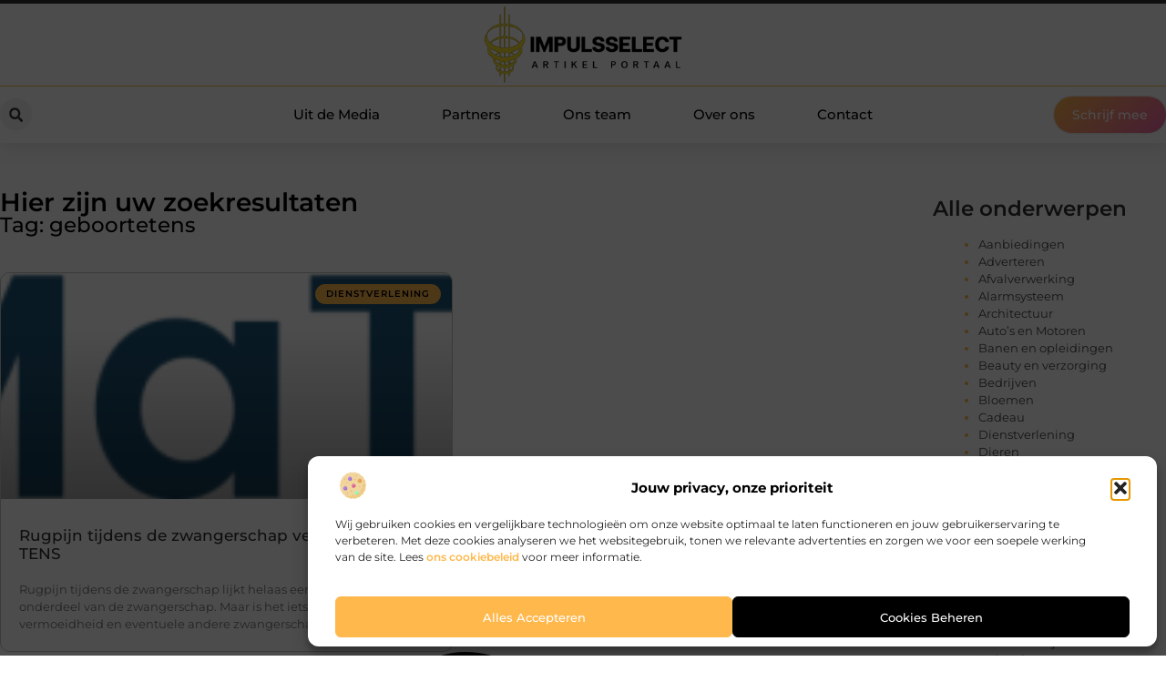

--- FILE ---
content_type: text/html; charset=UTF-8
request_url: https://www.impulsselect.nl/tag/geboortetens/
body_size: 21095
content:
<!doctype html>
<html lang="nl-NL" prefix="og: https://ogp.me/ns#">
<head>
	<meta charset="UTF-8">
	<meta name="viewport" content="width=device-width, initial-scale=1">
	<link rel="profile" href="https://gmpg.org/xfn/11">
		<style>img:is([sizes="auto" i], [sizes^="auto," i]) { contain-intrinsic-size: 3000px 1500px }</style>
	
<!-- Search Engine Optimization door Rank Math - https://rankmath.com/ -->
<title>geboortetens &bull; IMPULSSELECT</title>
<meta name="robots" content="follow, index, max-snippet:-1, max-video-preview:-1, max-image-preview:large"/>
<link rel="canonical" href="https://www.impulsselect.nl/tag/geboortetens/" />
<meta property="og:locale" content="nl_NL" />
<meta property="og:type" content="article" />
<meta property="og:title" content="geboortetens &bull; IMPULSSELECT" />
<meta property="og:url" content="https://www.impulsselect.nl/tag/geboortetens/" />
<meta property="og:site_name" content="IMPULSSELECT" />
<meta name="twitter:card" content="summary_large_image" />
<meta name="twitter:title" content="geboortetens &bull; IMPULSSELECT" />
<script type="application/ld+json" class="rank-math-schema">{"@context":"https://schema.org","@graph":[{"@type":"Organization","@id":"https://www.impulsselect.nl/#organization","name":"impulsselect","url":"https://www.impulsselect.nl","logo":{"@type":"ImageObject","@id":"https://www.impulsselect.nl/#logo","url":"https://www.impulsselect.nl/wp-content/uploads/2021/09/cropped-1.impulsselect.nl-Logo-355x159px.png","contentUrl":"https://www.impulsselect.nl/wp-content/uploads/2021/09/cropped-1.impulsselect.nl-Logo-355x159px.png","caption":"IMPULSSELECT","inLanguage":"nl-NL","width":"355","height":"133"}},{"@type":"WebSite","@id":"https://www.impulsselect.nl/#website","url":"https://www.impulsselect.nl","name":"IMPULSSELECT","alternateName":"impulsselect.nl","publisher":{"@id":"https://www.impulsselect.nl/#organization"},"inLanguage":"nl-NL"},{"@type":"BreadcrumbList","@id":"https://www.impulsselect.nl/tag/geboortetens/#breadcrumb","itemListElement":[{"@type":"ListItem","position":"1","item":{"@id":"https://www.impulsselect.nl/","name":"Home"}},{"@type":"ListItem","position":"2","item":{"@id":"https://www.impulsselect.nl/tag/geboortetens/","name":"geboortetens"}}]},{"@type":"CollectionPage","@id":"https://www.impulsselect.nl/tag/geboortetens/#webpage","url":"https://www.impulsselect.nl/tag/geboortetens/","name":"geboortetens &bull; IMPULSSELECT","isPartOf":{"@id":"https://www.impulsselect.nl/#website"},"inLanguage":"nl-NL","breadcrumb":{"@id":"https://www.impulsselect.nl/tag/geboortetens/#breadcrumb"}}]}</script>
<!-- /Rank Math WordPress SEO plugin -->

<script>
window._wpemojiSettings = {"baseUrl":"https:\/\/s.w.org\/images\/core\/emoji\/16.0.1\/72x72\/","ext":".png","svgUrl":"https:\/\/s.w.org\/images\/core\/emoji\/16.0.1\/svg\/","svgExt":".svg","source":{"concatemoji":"https:\/\/www.impulsselect.nl\/wp-includes\/js\/wp-emoji-release.min.js?ver=6.8.3"}};
/*! This file is auto-generated */
!function(s,n){var o,i,e;function c(e){try{var t={supportTests:e,timestamp:(new Date).valueOf()};sessionStorage.setItem(o,JSON.stringify(t))}catch(e){}}function p(e,t,n){e.clearRect(0,0,e.canvas.width,e.canvas.height),e.fillText(t,0,0);var t=new Uint32Array(e.getImageData(0,0,e.canvas.width,e.canvas.height).data),a=(e.clearRect(0,0,e.canvas.width,e.canvas.height),e.fillText(n,0,0),new Uint32Array(e.getImageData(0,0,e.canvas.width,e.canvas.height).data));return t.every(function(e,t){return e===a[t]})}function u(e,t){e.clearRect(0,0,e.canvas.width,e.canvas.height),e.fillText(t,0,0);for(var n=e.getImageData(16,16,1,1),a=0;a<n.data.length;a++)if(0!==n.data[a])return!1;return!0}function f(e,t,n,a){switch(t){case"flag":return n(e,"\ud83c\udff3\ufe0f\u200d\u26a7\ufe0f","\ud83c\udff3\ufe0f\u200b\u26a7\ufe0f")?!1:!n(e,"\ud83c\udde8\ud83c\uddf6","\ud83c\udde8\u200b\ud83c\uddf6")&&!n(e,"\ud83c\udff4\udb40\udc67\udb40\udc62\udb40\udc65\udb40\udc6e\udb40\udc67\udb40\udc7f","\ud83c\udff4\u200b\udb40\udc67\u200b\udb40\udc62\u200b\udb40\udc65\u200b\udb40\udc6e\u200b\udb40\udc67\u200b\udb40\udc7f");case"emoji":return!a(e,"\ud83e\udedf")}return!1}function g(e,t,n,a){var r="undefined"!=typeof WorkerGlobalScope&&self instanceof WorkerGlobalScope?new OffscreenCanvas(300,150):s.createElement("canvas"),o=r.getContext("2d",{willReadFrequently:!0}),i=(o.textBaseline="top",o.font="600 32px Arial",{});return e.forEach(function(e){i[e]=t(o,e,n,a)}),i}function t(e){var t=s.createElement("script");t.src=e,t.defer=!0,s.head.appendChild(t)}"undefined"!=typeof Promise&&(o="wpEmojiSettingsSupports",i=["flag","emoji"],n.supports={everything:!0,everythingExceptFlag:!0},e=new Promise(function(e){s.addEventListener("DOMContentLoaded",e,{once:!0})}),new Promise(function(t){var n=function(){try{var e=JSON.parse(sessionStorage.getItem(o));if("object"==typeof e&&"number"==typeof e.timestamp&&(new Date).valueOf()<e.timestamp+604800&&"object"==typeof e.supportTests)return e.supportTests}catch(e){}return null}();if(!n){if("undefined"!=typeof Worker&&"undefined"!=typeof OffscreenCanvas&&"undefined"!=typeof URL&&URL.createObjectURL&&"undefined"!=typeof Blob)try{var e="postMessage("+g.toString()+"("+[JSON.stringify(i),f.toString(),p.toString(),u.toString()].join(",")+"));",a=new Blob([e],{type:"text/javascript"}),r=new Worker(URL.createObjectURL(a),{name:"wpTestEmojiSupports"});return void(r.onmessage=function(e){c(n=e.data),r.terminate(),t(n)})}catch(e){}c(n=g(i,f,p,u))}t(n)}).then(function(e){for(var t in e)n.supports[t]=e[t],n.supports.everything=n.supports.everything&&n.supports[t],"flag"!==t&&(n.supports.everythingExceptFlag=n.supports.everythingExceptFlag&&n.supports[t]);n.supports.everythingExceptFlag=n.supports.everythingExceptFlag&&!n.supports.flag,n.DOMReady=!1,n.readyCallback=function(){n.DOMReady=!0}}).then(function(){return e}).then(function(){var e;n.supports.everything||(n.readyCallback(),(e=n.source||{}).concatemoji?t(e.concatemoji):e.wpemoji&&e.twemoji&&(t(e.twemoji),t(e.wpemoji)))}))}((window,document),window._wpemojiSettings);
</script>
<link rel='stylesheet' id='colorboxstyle-css' href='https://www.impulsselect.nl/wp-content/plugins/link-library/colorbox/colorbox.css?ver=6.8.3' media='all' />
<style id='wp-emoji-styles-inline-css'>

	img.wp-smiley, img.emoji {
		display: inline !important;
		border: none !important;
		box-shadow: none !important;
		height: 1em !important;
		width: 1em !important;
		margin: 0 0.07em !important;
		vertical-align: -0.1em !important;
		background: none !important;
		padding: 0 !important;
	}
</style>
<link rel='stylesheet' id='wp-block-library-css' href='https://www.impulsselect.nl/wp-includes/css/dist/block-library/style.min.css?ver=6.8.3' media='all' />
<style id='global-styles-inline-css'>
:root{--wp--preset--aspect-ratio--square: 1;--wp--preset--aspect-ratio--4-3: 4/3;--wp--preset--aspect-ratio--3-4: 3/4;--wp--preset--aspect-ratio--3-2: 3/2;--wp--preset--aspect-ratio--2-3: 2/3;--wp--preset--aspect-ratio--16-9: 16/9;--wp--preset--aspect-ratio--9-16: 9/16;--wp--preset--color--black: #000000;--wp--preset--color--cyan-bluish-gray: #abb8c3;--wp--preset--color--white: #ffffff;--wp--preset--color--pale-pink: #f78da7;--wp--preset--color--vivid-red: #cf2e2e;--wp--preset--color--luminous-vivid-orange: #ff6900;--wp--preset--color--luminous-vivid-amber: #fcb900;--wp--preset--color--light-green-cyan: #7bdcb5;--wp--preset--color--vivid-green-cyan: #00d084;--wp--preset--color--pale-cyan-blue: #8ed1fc;--wp--preset--color--vivid-cyan-blue: #0693e3;--wp--preset--color--vivid-purple: #9b51e0;--wp--preset--gradient--vivid-cyan-blue-to-vivid-purple: linear-gradient(135deg,rgba(6,147,227,1) 0%,rgb(155,81,224) 100%);--wp--preset--gradient--light-green-cyan-to-vivid-green-cyan: linear-gradient(135deg,rgb(122,220,180) 0%,rgb(0,208,130) 100%);--wp--preset--gradient--luminous-vivid-amber-to-luminous-vivid-orange: linear-gradient(135deg,rgba(252,185,0,1) 0%,rgba(255,105,0,1) 100%);--wp--preset--gradient--luminous-vivid-orange-to-vivid-red: linear-gradient(135deg,rgba(255,105,0,1) 0%,rgb(207,46,46) 100%);--wp--preset--gradient--very-light-gray-to-cyan-bluish-gray: linear-gradient(135deg,rgb(238,238,238) 0%,rgb(169,184,195) 100%);--wp--preset--gradient--cool-to-warm-spectrum: linear-gradient(135deg,rgb(74,234,220) 0%,rgb(151,120,209) 20%,rgb(207,42,186) 40%,rgb(238,44,130) 60%,rgb(251,105,98) 80%,rgb(254,248,76) 100%);--wp--preset--gradient--blush-light-purple: linear-gradient(135deg,rgb(255,206,236) 0%,rgb(152,150,240) 100%);--wp--preset--gradient--blush-bordeaux: linear-gradient(135deg,rgb(254,205,165) 0%,rgb(254,45,45) 50%,rgb(107,0,62) 100%);--wp--preset--gradient--luminous-dusk: linear-gradient(135deg,rgb(255,203,112) 0%,rgb(199,81,192) 50%,rgb(65,88,208) 100%);--wp--preset--gradient--pale-ocean: linear-gradient(135deg,rgb(255,245,203) 0%,rgb(182,227,212) 50%,rgb(51,167,181) 100%);--wp--preset--gradient--electric-grass: linear-gradient(135deg,rgb(202,248,128) 0%,rgb(113,206,126) 100%);--wp--preset--gradient--midnight: linear-gradient(135deg,rgb(2,3,129) 0%,rgb(40,116,252) 100%);--wp--preset--font-size--small: 13px;--wp--preset--font-size--medium: 20px;--wp--preset--font-size--large: 36px;--wp--preset--font-size--x-large: 42px;--wp--preset--spacing--20: 0.44rem;--wp--preset--spacing--30: 0.67rem;--wp--preset--spacing--40: 1rem;--wp--preset--spacing--50: 1.5rem;--wp--preset--spacing--60: 2.25rem;--wp--preset--spacing--70: 3.38rem;--wp--preset--spacing--80: 5.06rem;--wp--preset--shadow--natural: 6px 6px 9px rgba(0, 0, 0, 0.2);--wp--preset--shadow--deep: 12px 12px 50px rgba(0, 0, 0, 0.4);--wp--preset--shadow--sharp: 6px 6px 0px rgba(0, 0, 0, 0.2);--wp--preset--shadow--outlined: 6px 6px 0px -3px rgba(255, 255, 255, 1), 6px 6px rgba(0, 0, 0, 1);--wp--preset--shadow--crisp: 6px 6px 0px rgba(0, 0, 0, 1);}:root { --wp--style--global--content-size: 800px;--wp--style--global--wide-size: 1200px; }:where(body) { margin: 0; }.wp-site-blocks > .alignleft { float: left; margin-right: 2em; }.wp-site-blocks > .alignright { float: right; margin-left: 2em; }.wp-site-blocks > .aligncenter { justify-content: center; margin-left: auto; margin-right: auto; }:where(.wp-site-blocks) > * { margin-block-start: 24px; margin-block-end: 0; }:where(.wp-site-blocks) > :first-child { margin-block-start: 0; }:where(.wp-site-blocks) > :last-child { margin-block-end: 0; }:root { --wp--style--block-gap: 24px; }:root :where(.is-layout-flow) > :first-child{margin-block-start: 0;}:root :where(.is-layout-flow) > :last-child{margin-block-end: 0;}:root :where(.is-layout-flow) > *{margin-block-start: 24px;margin-block-end: 0;}:root :where(.is-layout-constrained) > :first-child{margin-block-start: 0;}:root :where(.is-layout-constrained) > :last-child{margin-block-end: 0;}:root :where(.is-layout-constrained) > *{margin-block-start: 24px;margin-block-end: 0;}:root :where(.is-layout-flex){gap: 24px;}:root :where(.is-layout-grid){gap: 24px;}.is-layout-flow > .alignleft{float: left;margin-inline-start: 0;margin-inline-end: 2em;}.is-layout-flow > .alignright{float: right;margin-inline-start: 2em;margin-inline-end: 0;}.is-layout-flow > .aligncenter{margin-left: auto !important;margin-right: auto !important;}.is-layout-constrained > .alignleft{float: left;margin-inline-start: 0;margin-inline-end: 2em;}.is-layout-constrained > .alignright{float: right;margin-inline-start: 2em;margin-inline-end: 0;}.is-layout-constrained > .aligncenter{margin-left: auto !important;margin-right: auto !important;}.is-layout-constrained > :where(:not(.alignleft):not(.alignright):not(.alignfull)){max-width: var(--wp--style--global--content-size);margin-left: auto !important;margin-right: auto !important;}.is-layout-constrained > .alignwide{max-width: var(--wp--style--global--wide-size);}body .is-layout-flex{display: flex;}.is-layout-flex{flex-wrap: wrap;align-items: center;}.is-layout-flex > :is(*, div){margin: 0;}body .is-layout-grid{display: grid;}.is-layout-grid > :is(*, div){margin: 0;}body{padding-top: 0px;padding-right: 0px;padding-bottom: 0px;padding-left: 0px;}a:where(:not(.wp-element-button)){text-decoration: underline;}:root :where(.wp-element-button, .wp-block-button__link){background-color: #32373c;border-width: 0;color: #fff;font-family: inherit;font-size: inherit;line-height: inherit;padding: calc(0.667em + 2px) calc(1.333em + 2px);text-decoration: none;}.has-black-color{color: var(--wp--preset--color--black) !important;}.has-cyan-bluish-gray-color{color: var(--wp--preset--color--cyan-bluish-gray) !important;}.has-white-color{color: var(--wp--preset--color--white) !important;}.has-pale-pink-color{color: var(--wp--preset--color--pale-pink) !important;}.has-vivid-red-color{color: var(--wp--preset--color--vivid-red) !important;}.has-luminous-vivid-orange-color{color: var(--wp--preset--color--luminous-vivid-orange) !important;}.has-luminous-vivid-amber-color{color: var(--wp--preset--color--luminous-vivid-amber) !important;}.has-light-green-cyan-color{color: var(--wp--preset--color--light-green-cyan) !important;}.has-vivid-green-cyan-color{color: var(--wp--preset--color--vivid-green-cyan) !important;}.has-pale-cyan-blue-color{color: var(--wp--preset--color--pale-cyan-blue) !important;}.has-vivid-cyan-blue-color{color: var(--wp--preset--color--vivid-cyan-blue) !important;}.has-vivid-purple-color{color: var(--wp--preset--color--vivid-purple) !important;}.has-black-background-color{background-color: var(--wp--preset--color--black) !important;}.has-cyan-bluish-gray-background-color{background-color: var(--wp--preset--color--cyan-bluish-gray) !important;}.has-white-background-color{background-color: var(--wp--preset--color--white) !important;}.has-pale-pink-background-color{background-color: var(--wp--preset--color--pale-pink) !important;}.has-vivid-red-background-color{background-color: var(--wp--preset--color--vivid-red) !important;}.has-luminous-vivid-orange-background-color{background-color: var(--wp--preset--color--luminous-vivid-orange) !important;}.has-luminous-vivid-amber-background-color{background-color: var(--wp--preset--color--luminous-vivid-amber) !important;}.has-light-green-cyan-background-color{background-color: var(--wp--preset--color--light-green-cyan) !important;}.has-vivid-green-cyan-background-color{background-color: var(--wp--preset--color--vivid-green-cyan) !important;}.has-pale-cyan-blue-background-color{background-color: var(--wp--preset--color--pale-cyan-blue) !important;}.has-vivid-cyan-blue-background-color{background-color: var(--wp--preset--color--vivid-cyan-blue) !important;}.has-vivid-purple-background-color{background-color: var(--wp--preset--color--vivid-purple) !important;}.has-black-border-color{border-color: var(--wp--preset--color--black) !important;}.has-cyan-bluish-gray-border-color{border-color: var(--wp--preset--color--cyan-bluish-gray) !important;}.has-white-border-color{border-color: var(--wp--preset--color--white) !important;}.has-pale-pink-border-color{border-color: var(--wp--preset--color--pale-pink) !important;}.has-vivid-red-border-color{border-color: var(--wp--preset--color--vivid-red) !important;}.has-luminous-vivid-orange-border-color{border-color: var(--wp--preset--color--luminous-vivid-orange) !important;}.has-luminous-vivid-amber-border-color{border-color: var(--wp--preset--color--luminous-vivid-amber) !important;}.has-light-green-cyan-border-color{border-color: var(--wp--preset--color--light-green-cyan) !important;}.has-vivid-green-cyan-border-color{border-color: var(--wp--preset--color--vivid-green-cyan) !important;}.has-pale-cyan-blue-border-color{border-color: var(--wp--preset--color--pale-cyan-blue) !important;}.has-vivid-cyan-blue-border-color{border-color: var(--wp--preset--color--vivid-cyan-blue) !important;}.has-vivid-purple-border-color{border-color: var(--wp--preset--color--vivid-purple) !important;}.has-vivid-cyan-blue-to-vivid-purple-gradient-background{background: var(--wp--preset--gradient--vivid-cyan-blue-to-vivid-purple) !important;}.has-light-green-cyan-to-vivid-green-cyan-gradient-background{background: var(--wp--preset--gradient--light-green-cyan-to-vivid-green-cyan) !important;}.has-luminous-vivid-amber-to-luminous-vivid-orange-gradient-background{background: var(--wp--preset--gradient--luminous-vivid-amber-to-luminous-vivid-orange) !important;}.has-luminous-vivid-orange-to-vivid-red-gradient-background{background: var(--wp--preset--gradient--luminous-vivid-orange-to-vivid-red) !important;}.has-very-light-gray-to-cyan-bluish-gray-gradient-background{background: var(--wp--preset--gradient--very-light-gray-to-cyan-bluish-gray) !important;}.has-cool-to-warm-spectrum-gradient-background{background: var(--wp--preset--gradient--cool-to-warm-spectrum) !important;}.has-blush-light-purple-gradient-background{background: var(--wp--preset--gradient--blush-light-purple) !important;}.has-blush-bordeaux-gradient-background{background: var(--wp--preset--gradient--blush-bordeaux) !important;}.has-luminous-dusk-gradient-background{background: var(--wp--preset--gradient--luminous-dusk) !important;}.has-pale-ocean-gradient-background{background: var(--wp--preset--gradient--pale-ocean) !important;}.has-electric-grass-gradient-background{background: var(--wp--preset--gradient--electric-grass) !important;}.has-midnight-gradient-background{background: var(--wp--preset--gradient--midnight) !important;}.has-small-font-size{font-size: var(--wp--preset--font-size--small) !important;}.has-medium-font-size{font-size: var(--wp--preset--font-size--medium) !important;}.has-large-font-size{font-size: var(--wp--preset--font-size--large) !important;}.has-x-large-font-size{font-size: var(--wp--preset--font-size--x-large) !important;}
:root :where(.wp-block-pullquote){font-size: 1.5em;line-height: 1.6;}
</style>
<link rel='stylesheet' id='thumbs_rating_styles-css' href='https://www.impulsselect.nl/wp-content/plugins/link-library/upvote-downvote/css/style.css?ver=1.0.0' media='all' />
<link rel='stylesheet' id='cmplz-general-css' href='https://www.impulsselect.nl/wp-content/plugins/complianz-gdpr/assets/css/cookieblocker.min.css?ver=1741710170' media='all' />
<link rel='stylesheet' id='hello-elementor-css' href='https://www.impulsselect.nl/wp-content/themes/hello-elementor/style.min.css?ver=3.3.0' media='all' />
<link rel='stylesheet' id='hello-elementor-theme-style-css' href='https://www.impulsselect.nl/wp-content/themes/hello-elementor/theme.min.css?ver=3.3.0' media='all' />
<link rel='stylesheet' id='hello-elementor-header-footer-css' href='https://www.impulsselect.nl/wp-content/themes/hello-elementor/header-footer.min.css?ver=3.3.0' media='all' />
<link rel='stylesheet' id='elementor-frontend-css' href='https://www.impulsselect.nl/wp-content/plugins/elementor/assets/css/frontend.min.css?ver=3.34.1' media='all' />
<link rel='stylesheet' id='elementor-post-5440-css' href='https://www.impulsselect.nl/wp-content/uploads/elementor/css/post-5440.css?ver=1768672336' media='all' />
<link rel='stylesheet' id='widget-image-css' href='https://www.impulsselect.nl/wp-content/plugins/elementor/assets/css/widget-image.min.css?ver=3.34.1' media='all' />
<link rel='stylesheet' id='widget-search-form-css' href='https://www.impulsselect.nl/wp-content/plugins/elementor-pro/assets/css/widget-search-form.min.css?ver=3.28.3' media='all' />
<link rel='stylesheet' id='widget-nav-menu-css' href='https://www.impulsselect.nl/wp-content/plugins/elementor-pro/assets/css/widget-nav-menu.min.css?ver=3.28.3' media='all' />
<link rel='stylesheet' id='e-animation-shrink-css' href='https://www.impulsselect.nl/wp-content/plugins/elementor/assets/lib/animations/styles/e-animation-shrink.min.css?ver=3.34.1' media='all' />
<link rel='stylesheet' id='e-animation-fadeIn-css' href='https://www.impulsselect.nl/wp-content/plugins/elementor/assets/lib/animations/styles/fadeIn.min.css?ver=3.34.1' media='all' />
<link rel='stylesheet' id='e-motion-fx-css' href='https://www.impulsselect.nl/wp-content/plugins/elementor-pro/assets/css/modules/motion-fx.min.css?ver=3.28.3' media='all' />
<link rel='stylesheet' id='e-sticky-css' href='https://www.impulsselect.nl/wp-content/plugins/elementor-pro/assets/css/modules/sticky.min.css?ver=3.28.3' media='all' />
<link rel='stylesheet' id='widget-heading-css' href='https://www.impulsselect.nl/wp-content/plugins/elementor/assets/css/widget-heading.min.css?ver=3.34.1' media='all' />
<link rel='stylesheet' id='swiper-css' href='https://www.impulsselect.nl/wp-content/plugins/elementor/assets/lib/swiper/v8/css/swiper.min.css?ver=8.4.5' media='all' />
<link rel='stylesheet' id='e-swiper-css' href='https://www.impulsselect.nl/wp-content/plugins/elementor/assets/css/conditionals/e-swiper.min.css?ver=3.34.1' media='all' />
<link rel='stylesheet' id='e-animation-grow-css' href='https://www.impulsselect.nl/wp-content/plugins/elementor/assets/lib/animations/styles/e-animation-grow.min.css?ver=3.34.1' media='all' />
<link rel='stylesheet' id='widget-divider-css' href='https://www.impulsselect.nl/wp-content/plugins/elementor/assets/css/widget-divider.min.css?ver=3.34.1' media='all' />
<link rel='stylesheet' id='widget-posts-css' href='https://www.impulsselect.nl/wp-content/plugins/elementor-pro/assets/css/widget-posts.min.css?ver=3.28.3' media='all' />
<link rel='stylesheet' id='widget-sitemap-css' href='https://www.impulsselect.nl/wp-content/plugins/elementor-pro/assets/css/widget-sitemap.min.css?ver=3.28.3' media='all' />
<link rel='stylesheet' id='elementor-post-5589-css' href='https://www.impulsselect.nl/wp-content/uploads/elementor/css/post-5589.css?ver=1768672336' media='all' />
<link rel='stylesheet' id='elementor-post-5592-css' href='https://www.impulsselect.nl/wp-content/uploads/elementor/css/post-5592.css?ver=1768672336' media='all' />
<link rel='stylesheet' id='elementor-post-5600-css' href='https://www.impulsselect.nl/wp-content/uploads/elementor/css/post-5600.css?ver=1768672336' media='all' />
<link rel='stylesheet' id='elementor-gf-local-montserrat-css' href='https://www.impulsselect.nl/wp-content/uploads/elementor/google-fonts/css/montserrat.css?ver=1743408886' media='all' />
<script src="https://www.impulsselect.nl/wp-includes/js/jquery/jquery.min.js?ver=3.7.1" id="jquery-core-js"></script>
<script src="https://www.impulsselect.nl/wp-includes/js/jquery/jquery-migrate.min.js?ver=3.4.1" id="jquery-migrate-js"></script>
<script src="https://www.impulsselect.nl/wp-content/plugins/link-library/colorbox/jquery.colorbox-min.js?ver=1.3.9" id="colorbox-js"></script>
<script id="thumbs_rating_scripts-js-extra">
var thumbs_rating_ajax = {"ajax_url":"https:\/\/www.impulsselect.nl\/wp-admin\/admin-ajax.php","nonce":"3ad0f20db5"};
</script>
<script src="https://www.impulsselect.nl/wp-content/plugins/link-library/upvote-downvote/js/general.js?ver=4.0.1" id="thumbs_rating_scripts-js"></script>
<link rel="https://api.w.org/" href="https://www.impulsselect.nl/wp-json/" /><link rel="alternate" title="JSON" type="application/json" href="https://www.impulsselect.nl/wp-json/wp/v2/tags/1350" /><link rel="EditURI" type="application/rsd+xml" title="RSD" href="https://www.impulsselect.nl/xmlrpc.php?rsd" />
<meta name="generator" content="WordPress 6.8.3" />
<script type="text/javascript">//<![CDATA[
  function external_links_in_new_windows_loop() {
    if (!document.links) {
      document.links = document.getElementsByTagName('a');
    }
    var change_link = false;
    var force = '';
    var ignore = '';

    for (var t=0; t<document.links.length; t++) {
      var all_links = document.links[t];
      change_link = false;
      
      if(document.links[t].hasAttribute('onClick') == false) {
        // forced if the address starts with http (or also https), but does not link to the current domain
        if(all_links.href.search(/^http/) != -1 && all_links.href.search('www.impulsselect.nl') == -1 && all_links.href.search(/^#/) == -1) {
          // console.log('Changed ' + all_links.href);
          change_link = true;
        }
          
        if(force != '' && all_links.href.search(force) != -1) {
          // forced
          // console.log('force ' + all_links.href);
          change_link = true;
        }
        
        if(ignore != '' && all_links.href.search(ignore) != -1) {
          // console.log('ignore ' + all_links.href);
          // ignored
          change_link = false;
        }

        if(change_link == true) {
          // console.log('Changed ' + all_links.href);
          document.links[t].setAttribute('onClick', 'javascript:window.open(\'' + all_links.href.replace(/'/g, '') + '\', \'_blank\', \'noopener\'); return false;');
          document.links[t].removeAttribute('target');
        }
      }
    }
  }
  
  // Load
  function external_links_in_new_windows_load(func)
  {  
    var oldonload = window.onload;
    if (typeof window.onload != 'function'){
      window.onload = func;
    } else {
      window.onload = function(){
        oldonload();
        func();
      }
    }
  }

  external_links_in_new_windows_load(external_links_in_new_windows_loop);
  //]]></script>

			<style>.cmplz-hidden {
					display: none !important;
				}</style><meta name="generator" content="Elementor 3.34.1; features: e_font_icon_svg, additional_custom_breakpoints; settings: css_print_method-external, google_font-enabled, font_display-swap">
			<style>
				.e-con.e-parent:nth-of-type(n+4):not(.e-lazyloaded):not(.e-no-lazyload),
				.e-con.e-parent:nth-of-type(n+4):not(.e-lazyloaded):not(.e-no-lazyload) * {
					background-image: none !important;
				}
				@media screen and (max-height: 1024px) {
					.e-con.e-parent:nth-of-type(n+3):not(.e-lazyloaded):not(.e-no-lazyload),
					.e-con.e-parent:nth-of-type(n+3):not(.e-lazyloaded):not(.e-no-lazyload) * {
						background-image: none !important;
					}
				}
				@media screen and (max-height: 640px) {
					.e-con.e-parent:nth-of-type(n+2):not(.e-lazyloaded):not(.e-no-lazyload),
					.e-con.e-parent:nth-of-type(n+2):not(.e-lazyloaded):not(.e-no-lazyload) * {
						background-image: none !important;
					}
				}
			</style>
			<link rel="icon" href="https://www.impulsselect.nl/wp-content/uploads/2021/09/0.impulsselect.nl-icon-150x150-px.png" sizes="32x32" />
<link rel="icon" href="https://www.impulsselect.nl/wp-content/uploads/2021/09/0.impulsselect.nl-icon-150x150-px.png" sizes="192x192" />
<link rel="apple-touch-icon" href="https://www.impulsselect.nl/wp-content/uploads/2021/09/0.impulsselect.nl-icon-150x150-px.png" />
<meta name="msapplication-TileImage" content="https://www.impulsselect.nl/wp-content/uploads/2021/09/0.impulsselect.nl-icon-150x150-px.png" />
</head>
<body data-rsssl=1 data-cmplz=1 class="archive tag tag-geboortetens tag-1350 wp-custom-logo wp-embed-responsive wp-theme-hello-elementor theme-default elementor-page-5600 elementor-default elementor-template-full-width elementor-kit-5440">


<a class="skip-link screen-reader-text" href="#content">Ga naar de inhoud</a>

		<header data-elementor-type="header" data-elementor-id="5589" class="elementor elementor-5589 elementor-location-header" data-elementor-post-type="elementor_library">
			<header class="elementor-element elementor-element-4a92e3e0 e-con-full top e-flex e-con e-parent" data-id="4a92e3e0" data-element_type="container" data-settings="{&quot;sticky&quot;:&quot;top&quot;,&quot;background_background&quot;:&quot;classic&quot;,&quot;sticky_on&quot;:[&quot;desktop&quot;,&quot;tablet&quot;,&quot;mobile&quot;],&quot;sticky_offset&quot;:0,&quot;sticky_effects_offset&quot;:0,&quot;sticky_anchor_link_offset&quot;:0}">
		<div class="elementor-element elementor-element-2a661d e-flex e-con-boxed e-con e-child" data-id="2a661d" data-element_type="container" data-settings="{&quot;background_background&quot;:&quot;classic&quot;}">
					<div class="e-con-inner">
				<div class="elementor-element elementor-element-3184eb84 elementor-widget__width-initial elementor-widget elementor-widget-theme-site-logo elementor-widget-image" data-id="3184eb84" data-element_type="widget" data-widget_type="theme-site-logo.default">
				<div class="elementor-widget-container">
											<a href="https://www.impulsselect.nl">
			<img width="355" height="133" src="https://www.impulsselect.nl/wp-content/uploads/2021/09/cropped-1.impulsselect.nl-Logo-355x159px.png" class="attachment-full size-full wp-image-1732" alt="" srcset="https://www.impulsselect.nl/wp-content/uploads/2021/09/cropped-1.impulsselect.nl-Logo-355x159px.png 355w, https://www.impulsselect.nl/wp-content/uploads/2021/09/cropped-1.impulsselect.nl-Logo-355x159px-300x112.png 300w" sizes="(max-width: 355px) 100vw, 355px" />				</a>
											</div>
				</div>
					</div>
				</div>
		<div class="elementor-element elementor-element-7c836a54 e-flex e-con-boxed e-con e-child" data-id="7c836a54" data-element_type="container" data-settings="{&quot;background_background&quot;:&quot;classic&quot;,&quot;animation&quot;:&quot;none&quot;,&quot;animation_delay&quot;:200}">
					<div class="e-con-inner">
				<div class="elementor-element elementor-element-a5fe325 elementor-view-stacked elementor-shape-rounded elementor-hidden-desktop elementor-hidden-tablet elementor-widget elementor-widget-icon" data-id="a5fe325" data-element_type="widget" data-widget_type="icon.default">
				<div class="elementor-widget-container">
							<div class="elementor-icon-wrapper">
			<a class="elementor-icon" href="/schrijf-mee/">
			<svg aria-hidden="true" class="e-font-icon-svg e-fas-edit" viewBox="0 0 576 512" xmlns="http://www.w3.org/2000/svg"><path d="M402.6 83.2l90.2 90.2c3.8 3.8 3.8 10 0 13.8L274.4 405.6l-92.8 10.3c-12.4 1.4-22.9-9.1-21.5-21.5l10.3-92.8L388.8 83.2c3.8-3.8 10-3.8 13.8 0zm162-22.9l-48.8-48.8c-15.2-15.2-39.9-15.2-55.2 0l-35.4 35.4c-3.8 3.8-3.8 10 0 13.8l90.2 90.2c3.8 3.8 10 3.8 13.8 0l35.4-35.4c15.2-15.3 15.2-40 0-55.2zM384 346.2V448H64V128h229.8c3.2 0 6.2-1.3 8.5-3.5l40-40c7.6-7.6 2.2-20.5-8.5-20.5H48C21.5 64 0 85.5 0 112v352c0 26.5 21.5 48 48 48h352c26.5 0 48-21.5 48-48V306.2c0-10.7-12.9-16-20.5-8.5l-40 40c-2.2 2.3-3.5 5.3-3.5 8.5z"></path></svg>			</a>
		</div>
						</div>
				</div>
				<div class="elementor-element elementor-element-50a58e69 elementor-search-form--skin-full_screen elementor-widget__width-initial elementor-widget-tablet__width-auto elementor-widget elementor-widget-search-form" data-id="50a58e69" data-element_type="widget" data-settings="{&quot;skin&quot;:&quot;full_screen&quot;}" data-widget_type="search-form.default">
				<div class="elementor-widget-container">
							<search role="search">
			<form class="elementor-search-form" action="https://www.impulsselect.nl" method="get">
												<div class="elementor-search-form__toggle" role="button" tabindex="0" aria-label="Zoeken">
					<div class="e-font-icon-svg-container"><svg aria-hidden="true" class="e-font-icon-svg e-fas-search" viewBox="0 0 512 512" xmlns="http://www.w3.org/2000/svg"><path d="M505 442.7L405.3 343c-4.5-4.5-10.6-7-17-7H372c27.6-35.3 44-79.7 44-128C416 93.1 322.9 0 208 0S0 93.1 0 208s93.1 208 208 208c48.3 0 92.7-16.4 128-44v16.3c0 6.4 2.5 12.5 7 17l99.7 99.7c9.4 9.4 24.6 9.4 33.9 0l28.3-28.3c9.4-9.4 9.4-24.6.1-34zM208 336c-70.7 0-128-57.2-128-128 0-70.7 57.2-128 128-128 70.7 0 128 57.2 128 128 0 70.7-57.2 128-128 128z"></path></svg></div>				</div>
								<div class="elementor-search-form__container">
					<label class="elementor-screen-only" for="elementor-search-form-50a58e69">Zoeken</label>

					
					<input id="elementor-search-form-50a58e69" placeholder="" class="elementor-search-form__input" type="search" name="s" value="">
					
					
										<div class="dialog-lightbox-close-button dialog-close-button" role="button" tabindex="0" aria-label="Sluit dit zoekvak.">
						<svg aria-hidden="true" class="e-font-icon-svg e-eicon-close" viewBox="0 0 1000 1000" xmlns="http://www.w3.org/2000/svg"><path d="M742 167L500 408 258 167C246 154 233 150 217 150 196 150 179 158 167 167 154 179 150 196 150 212 150 229 154 242 171 254L408 500 167 742C138 771 138 800 167 829 196 858 225 858 254 829L496 587 738 829C750 842 767 846 783 846 800 846 817 842 829 829 842 817 846 804 846 783 846 767 842 750 829 737L588 500 833 258C863 229 863 200 833 171 804 137 775 137 742 167Z"></path></svg>					</div>
									</div>
			</form>
		</search>
						</div>
				</div>
				<div class="elementor-element elementor-element-508062bc elementor-nav-menu--stretch elementor-nav-menu__text-align-center elementor-widget-tablet__width-auto elementor-widget-mobile__width-initial elementor-widget__width-auto elementor-nav-menu--dropdown-mobile elementor-nav-menu--toggle elementor-nav-menu--burger elementor-widget elementor-widget-nav-menu" data-id="508062bc" data-element_type="widget" data-settings="{&quot;full_width&quot;:&quot;stretch&quot;,&quot;layout&quot;:&quot;horizontal&quot;,&quot;submenu_icon&quot;:{&quot;value&quot;:&quot;&lt;svg class=\&quot;e-font-icon-svg e-fas-caret-down\&quot; viewBox=\&quot;0 0 320 512\&quot; xmlns=\&quot;http:\/\/www.w3.org\/2000\/svg\&quot;&gt;&lt;path d=\&quot;M31.3 192h257.3c17.8 0 26.7 21.5 14.1 34.1L174.1 354.8c-7.8 7.8-20.5 7.8-28.3 0L17.2 226.1C4.6 213.5 13.5 192 31.3 192z\&quot;&gt;&lt;\/path&gt;&lt;\/svg&gt;&quot;,&quot;library&quot;:&quot;fa-solid&quot;},&quot;toggle&quot;:&quot;burger&quot;}" data-widget_type="nav-menu.default">
				<div class="elementor-widget-container">
								<nav aria-label="Menu" class="elementor-nav-menu--main elementor-nav-menu__container elementor-nav-menu--layout-horizontal e--pointer-background e--animation-fade">
				<ul id="menu-1-508062bc" class="elementor-nav-menu"><li class="menu-item menu-item-type-custom menu-item-object-custom menu-item-5738"><a href="/category/media/" class="elementor-item">Uit de Media</a></li>
<li class="menu-item menu-item-type-post_type menu-item-object-page menu-item-5734"><a href="https://www.impulsselect.nl/partners/" class="elementor-item">Partners</a></li>
<li class="menu-item menu-item-type-post_type menu-item-object-page menu-item-5735"><a href="https://www.impulsselect.nl/ons-team/" class="elementor-item">Ons team</a></li>
<li class="menu-item menu-item-type-post_type menu-item-object-page menu-item-5736"><a href="https://www.impulsselect.nl/over-ons/" class="elementor-item">Over ons</a></li>
<li class="menu-item menu-item-type-post_type menu-item-object-page menu-item-5737"><a href="https://www.impulsselect.nl/contact/" class="elementor-item">Contact</a></li>
</ul>			</nav>
					<div class="elementor-menu-toggle" role="button" tabindex="0" aria-label="Menu toggle" aria-expanded="false">
			<span class="elementor-menu-toggle__icon--open"><svg xmlns="http://www.w3.org/2000/svg" xml:space="preserve" viewBox="0 0 388.4 388.4"><path d="M22.3 329.7H272c10.6 0 19.1-8.6 19.1-19.1 0-10.6-8.6-19.2-19.1-19.2H22.3c-10.6 0-19.1 8.6-19.1 19.2 0 10.5 8.5 19.1 19.1 19.1M22.3 213.8H368c10.6 0 19.1-8.6 19.1-19.1 0-10.6-8.6-19.1-19.1-19.1H22.3c-10.6 0-19.1 8.6-19.1 19.1s8.5 19.1 19.1 19.1M22.3 97.9H272c10.6 0 19.1-8.6 19.1-19.1s-8.6-19.1-19.1-19.1H22.3c-10.6 0-19.1 8.6-19.1 19.1s8.5 19.1 19.1 19.1"></path></svg></span><svg aria-hidden="true" role="presentation" class="elementor-menu-toggle__icon--close e-font-icon-svg e-eicon-close" viewBox="0 0 1000 1000" xmlns="http://www.w3.org/2000/svg"><path d="M742 167L500 408 258 167C246 154 233 150 217 150 196 150 179 158 167 167 154 179 150 196 150 212 150 229 154 242 171 254L408 500 167 742C138 771 138 800 167 829 196 858 225 858 254 829L496 587 738 829C750 842 767 846 783 846 800 846 817 842 829 829 842 817 846 804 846 783 846 767 842 750 829 737L588 500 833 258C863 229 863 200 833 171 804 137 775 137 742 167Z"></path></svg>		</div>
					<nav class="elementor-nav-menu--dropdown elementor-nav-menu__container" aria-hidden="true">
				<ul id="menu-2-508062bc" class="elementor-nav-menu"><li class="menu-item menu-item-type-custom menu-item-object-custom menu-item-5738"><a href="/category/media/" class="elementor-item" tabindex="-1">Uit de Media</a></li>
<li class="menu-item menu-item-type-post_type menu-item-object-page menu-item-5734"><a href="https://www.impulsselect.nl/partners/" class="elementor-item" tabindex="-1">Partners</a></li>
<li class="menu-item menu-item-type-post_type menu-item-object-page menu-item-5735"><a href="https://www.impulsselect.nl/ons-team/" class="elementor-item" tabindex="-1">Ons team</a></li>
<li class="menu-item menu-item-type-post_type menu-item-object-page menu-item-5736"><a href="https://www.impulsselect.nl/over-ons/" class="elementor-item" tabindex="-1">Over ons</a></li>
<li class="menu-item menu-item-type-post_type menu-item-object-page menu-item-5737"><a href="https://www.impulsselect.nl/contact/" class="elementor-item" tabindex="-1">Contact</a></li>
</ul>			</nav>
						</div>
				</div>
				<div class="elementor-element elementor-element-1cf1f895 elementor-align-right elementor-widget__width-initial elementor-hidden-mobile elementor-widget-tablet__width-auto elementor-widget elementor-widget-button" data-id="1cf1f895" data-element_type="widget" data-widget_type="button.default">
				<div class="elementor-widget-container">
									<div class="elementor-button-wrapper">
					<a class="elementor-button elementor-button-link elementor-size-sm elementor-animation-shrink" href="/schrijf-mee/">
						<span class="elementor-button-content-wrapper">
									<span class="elementor-button-text">Schrijf mee</span>
					</span>
					</a>
				</div>
								</div>
				</div>
					</div>
				</div>
				<div class="elementor-element elementor-element-539fa639 elementor-view-framed elementor-widget__width-auto elementor-fixed elementor-shape-circle elementor-invisible elementor-widget elementor-widget-icon" data-id="539fa639" data-element_type="widget" data-settings="{&quot;_position&quot;:&quot;fixed&quot;,&quot;motion_fx_motion_fx_scrolling&quot;:&quot;yes&quot;,&quot;motion_fx_opacity_effect&quot;:&quot;yes&quot;,&quot;motion_fx_opacity_range&quot;:{&quot;unit&quot;:&quot;%&quot;,&quot;size&quot;:&quot;&quot;,&quot;sizes&quot;:{&quot;start&quot;:0,&quot;end&quot;:45}},&quot;_animation&quot;:&quot;fadeIn&quot;,&quot;_animation_delay&quot;:200,&quot;motion_fx_opacity_direction&quot;:&quot;out-in&quot;,&quot;motion_fx_opacity_level&quot;:{&quot;unit&quot;:&quot;px&quot;,&quot;size&quot;:10,&quot;sizes&quot;:[]},&quot;motion_fx_devices&quot;:[&quot;desktop&quot;,&quot;tablet&quot;,&quot;mobile&quot;]}" data-widget_type="icon.default">
				<div class="elementor-widget-container">
							<div class="elementor-icon-wrapper">
			<a class="elementor-icon" href="#top">
			<svg aria-hidden="true" class="e-font-icon-svg e-fas-arrow-up" viewBox="0 0 448 512" xmlns="http://www.w3.org/2000/svg"><path d="M34.9 289.5l-22.2-22.2c-9.4-9.4-9.4-24.6 0-33.9L207 39c9.4-9.4 24.6-9.4 33.9 0l194.3 194.3c9.4 9.4 9.4 24.6 0 33.9L413 289.4c-9.5 9.5-25 9.3-34.3-.4L264 168.6V456c0 13.3-10.7 24-24 24h-32c-13.3 0-24-10.7-24-24V168.6L69.2 289.1c-9.3 9.8-24.8 10-34.3.4z"></path></svg>			</a>
		</div>
						</div>
				</div>
				</header>
				</header>
				<div data-elementor-type="archive" data-elementor-id="5600" class="elementor elementor-5600 elementor-location-archive" data-elementor-post-type="elementor_library">
			<section class="elementor-element elementor-element-294a1c2c e-flex e-con-boxed e-con e-parent" data-id="294a1c2c" data-element_type="container">
					<div class="e-con-inner">
		<article class="elementor-element elementor-element-317ee5d7 e-con-full e-flex e-con e-child" data-id="317ee5d7" data-element_type="container">
				<div class="elementor-element elementor-element-2ab009bf elementor-widget elementor-widget-heading" data-id="2ab009bf" data-element_type="widget" data-widget_type="heading.default">
				<div class="elementor-widget-container">
					<h1 class="elementor-heading-title elementor-size-default">Hier zijn uw zoekresultaten</h1>				</div>
				</div>
				<div class="elementor-element elementor-element-51a5d254 elementor-widget elementor-widget-heading" data-id="51a5d254" data-element_type="widget" data-widget_type="heading.default">
				<div class="elementor-widget-container">
					<h2 class="elementor-heading-title elementor-size-default">Tag: geboortetens</h2>				</div>
				</div>
				<div class="elementor-element elementor-element-7a9a5818 elementor-grid-2 elementor-posts--align-left elementor-grid-tablet-2 elementor-grid-mobile-1 elementor-posts--thumbnail-top elementor-posts__hover-gradient elementor-widget elementor-widget-archive-posts" data-id="7a9a5818" data-element_type="widget" data-settings="{&quot;archive_cards_columns&quot;:&quot;2&quot;,&quot;archive_cards_row_gap_tablet&quot;:{&quot;unit&quot;:&quot;px&quot;,&quot;size&quot;:35,&quot;sizes&quot;:[]},&quot;archive_cards_row_gap_mobile&quot;:{&quot;unit&quot;:&quot;px&quot;,&quot;size&quot;:30,&quot;sizes&quot;:[]},&quot;pagination_type&quot;:&quot;load_more_infinite_scroll&quot;,&quot;archive_cards_columns_tablet&quot;:&quot;2&quot;,&quot;archive_cards_columns_mobile&quot;:&quot;1&quot;,&quot;archive_cards_row_gap&quot;:{&quot;unit&quot;:&quot;px&quot;,&quot;size&quot;:35,&quot;sizes&quot;:[]},&quot;load_more_spinner&quot;:{&quot;value&quot;:&quot;fas fa-spinner&quot;,&quot;library&quot;:&quot;fa-solid&quot;}}" data-widget_type="archive-posts.archive_cards">
				<div class="elementor-widget-container">
							<div class="elementor-posts-container elementor-posts elementor-posts--skin-cards elementor-grid">
				<article class="elementor-post elementor-grid-item post-1955 post type-post status-publish format-standard has-post-thumbnail hentry category-dienstverlening tag-geboortetens tag-rugpijn-tijdens-zwangerschap">
			<div class="elementor-post__card">
				<a class="elementor-post__thumbnail__link" href="https://www.impulsselect.nl/rugpijn-tijdens-de-zwangerschap-verminderen-met-tens/" tabindex="-1" ><div class="elementor-post__thumbnail"><img fetchpriority="high" width="768" height="74" src="https://www.impulsselect.nl/wp-content/uploads/2022/11/Mammatens_logo-768x74.png" class="attachment-medium_large size-medium_large wp-image-1954" alt="" decoding="async" srcset="https://www.impulsselect.nl/wp-content/uploads/2022/11/Mammatens_logo-768x74.png 768w, https://www.impulsselect.nl/wp-content/uploads/2022/11/Mammatens_logo-300x29.png 300w, https://www.impulsselect.nl/wp-content/uploads/2022/11/Mammatens_logo-1024x99.png 1024w, https://www.impulsselect.nl/wp-content/uploads/2022/11/Mammatens_logo-960x93.png 960w, https://www.impulsselect.nl/wp-content/uploads/2022/11/Mammatens_logo-585x57.png 585w, https://www.impulsselect.nl/wp-content/uploads/2022/11/Mammatens_logo.png 1200w" sizes="(max-width: 768px) 100vw, 768px" /></div></a>
				<div class="elementor-post__badge">Dienstverlening</div>
				<div class="elementor-post__text">
				<h3 class="elementor-post__title">
			<a href="https://www.impulsselect.nl/rugpijn-tijdens-de-zwangerschap-verminderen-met-tens/" >
				Rugpijn tijdens de zwangerschap verminderen met TENS			</a>
		</h3>
				<div class="elementor-post__excerpt">
			<p>Rugpijn tijdens de zwangerschap lijkt helaas een onvermijdelijk onderdeel van de zwangerschap. Maar is het iets dat je samen met vermoeidheid en eventuele andere zwangerschapskwaaltjes</p>
		</div>
				</div>
					</div>
		</article>
				</div>
					<span class="e-load-more-spinner">
				<svg aria-hidden="true" class="e-font-icon-svg e-fas-spinner" viewBox="0 0 512 512" xmlns="http://www.w3.org/2000/svg"><path d="M304 48c0 26.51-21.49 48-48 48s-48-21.49-48-48 21.49-48 48-48 48 21.49 48 48zm-48 368c-26.51 0-48 21.49-48 48s21.49 48 48 48 48-21.49 48-48-21.49-48-48-48zm208-208c-26.51 0-48 21.49-48 48s21.49 48 48 48 48-21.49 48-48-21.49-48-48-48zM96 256c0-26.51-21.49-48-48-48S0 229.49 0 256s21.49 48 48 48 48-21.49 48-48zm12.922 99.078c-26.51 0-48 21.49-48 48s21.49 48 48 48 48-21.49 48-48c0-26.509-21.491-48-48-48zm294.156 0c-26.51 0-48 21.49-48 48s21.49 48 48 48 48-21.49 48-48c0-26.509-21.49-48-48-48zM108.922 60.922c-26.51 0-48 21.49-48 48s21.49 48 48 48 48-21.49 48-48-21.491-48-48-48z"></path></svg>			</span>
		
						</div>
				</div>
				</article>
		<aside class="elementor-element elementor-element-4d5a6186 e-con-full e-flex e-con e-child" data-id="4d5a6186" data-element_type="container">
				<div class="elementor-element elementor-element-2879b71e onderwerpen elementor-widget elementor-widget-sitemap" data-id="2879b71e" data-element_type="widget" data-widget_type="sitemap.default">
				<div class="elementor-widget-container">
					<div class="elementor-sitemap-wrap"><div class="elementor-sitemap-section"><h2 class="elementor-sitemap-title elementor-sitemap-category-title">Alle onderwerpen</h2><ul class="elementor-sitemap-list elementor-sitemap-category-list">	<li class="elementor-sitemap-item elementor-sitemap-item-category cat-item cat-item-53"><a href="https://www.impulsselect.nl/category/aanbiedingen/">Aanbiedingen</a>
</li>
	<li class="elementor-sitemap-item elementor-sitemap-item-category cat-item cat-item-388"><a href="https://www.impulsselect.nl/category/adverteren/">Adverteren</a>
</li>
	<li class="elementor-sitemap-item elementor-sitemap-item-category cat-item cat-item-1213"><a href="https://www.impulsselect.nl/category/afvalverwerking/">Afvalverwerking</a>
</li>
	<li class="elementor-sitemap-item elementor-sitemap-item-category cat-item cat-item-590"><a href="https://www.impulsselect.nl/category/alarmsysteem/">Alarmsysteem</a>
</li>
	<li class="elementor-sitemap-item elementor-sitemap-item-category cat-item cat-item-2"><a href="https://www.impulsselect.nl/category/architectuur/">Architectuur</a>
</li>
	<li class="elementor-sitemap-item elementor-sitemap-item-category cat-item cat-item-9"><a href="https://www.impulsselect.nl/category/autos-en-motoren/">Auto’s en Motoren</a>
</li>
	<li class="elementor-sitemap-item elementor-sitemap-item-category cat-item cat-item-131"><a href="https://www.impulsselect.nl/category/banen-en-opleidingen/">Banen en opleidingen</a>
</li>
	<li class="elementor-sitemap-item elementor-sitemap-item-category cat-item cat-item-90"><a href="https://www.impulsselect.nl/category/beauty-en-verzorging/">Beauty en verzorging</a>
</li>
	<li class="elementor-sitemap-item elementor-sitemap-item-category cat-item cat-item-111"><a href="https://www.impulsselect.nl/category/bedrijven/">Bedrijven</a>
</li>
	<li class="elementor-sitemap-item elementor-sitemap-item-category cat-item cat-item-1010"><a href="https://www.impulsselect.nl/category/bloemen/">Bloemen</a>
</li>
	<li class="elementor-sitemap-item elementor-sitemap-item-category cat-item cat-item-126"><a href="https://www.impulsselect.nl/category/cadeau/">Cadeau</a>
</li>
	<li class="elementor-sitemap-item elementor-sitemap-item-category cat-item cat-item-77"><a href="https://www.impulsselect.nl/category/dienstverlening/">Dienstverlening</a>
</li>
	<li class="elementor-sitemap-item elementor-sitemap-item-category cat-item cat-item-106"><a href="https://www.impulsselect.nl/category/dieren/">Dieren</a>
</li>
	<li class="elementor-sitemap-item elementor-sitemap-item-category cat-item cat-item-61"><a href="https://www.impulsselect.nl/category/electronica-en-computers/">Electronica en Computers</a>
</li>
	<li class="elementor-sitemap-item elementor-sitemap-item-category cat-item cat-item-66"><a href="https://www.impulsselect.nl/category/energie/">Energie</a>
</li>
	<li class="elementor-sitemap-item elementor-sitemap-item-category cat-item cat-item-771"><a href="https://www.impulsselect.nl/category/entertainment/">Entertainment</a>
</li>
	<li class="elementor-sitemap-item elementor-sitemap-item-category cat-item cat-item-55"><a href="https://www.impulsselect.nl/category/eten-en-drinken/">Eten en drinken</a>
</li>
	<li class="elementor-sitemap-item elementor-sitemap-item-category cat-item cat-item-154"><a href="https://www.impulsselect.nl/category/financieel/">Financieel</a>
</li>
	<li class="elementor-sitemap-item elementor-sitemap-item-category cat-item cat-item-410"><a href="https://www.impulsselect.nl/category/geschenken/">Geschenken</a>
</li>
	<li class="elementor-sitemap-item elementor-sitemap-item-category cat-item cat-item-59"><a href="https://www.impulsselect.nl/category/gezondheid/">Gezondheid</a>
</li>
	<li class="elementor-sitemap-item elementor-sitemap-item-category cat-item cat-item-632"><a href="https://www.impulsselect.nl/category/groothandel/">Groothandel</a>
</li>
	<li class="elementor-sitemap-item elementor-sitemap-item-category cat-item cat-item-54"><a href="https://www.impulsselect.nl/category/hobby-en-vrije-tijd/">Hobby en vrije tijd</a>
</li>
	<li class="elementor-sitemap-item elementor-sitemap-item-category cat-item cat-item-719"><a href="https://www.impulsselect.nl/category/horeca/">Horeca</a>
</li>
	<li class="elementor-sitemap-item elementor-sitemap-item-category cat-item cat-item-262"><a href="https://www.impulsselect.nl/category/huishoudelijk/">Huishoudelijk</a>
</li>
	<li class="elementor-sitemap-item elementor-sitemap-item-category cat-item cat-item-708"><a href="https://www.impulsselect.nl/category/industrie/">Industrie</a>
</li>
	<li class="elementor-sitemap-item elementor-sitemap-item-category cat-item cat-item-337"><a href="https://www.impulsselect.nl/category/internet/">Internet</a>
</li>
	<li class="elementor-sitemap-item elementor-sitemap-item-category cat-item cat-item-973"><a href="https://www.impulsselect.nl/category/internet-marketing/">Internet marketing</a>
</li>
	<li class="elementor-sitemap-item elementor-sitemap-item-category cat-item cat-item-995"><a href="https://www.impulsselect.nl/category/kinderen/">Kinderen</a>
</li>
	<li class="elementor-sitemap-item elementor-sitemap-item-category cat-item cat-item-1210"><a href="https://www.impulsselect.nl/category/kunst-en-kitsch/">Kunst en Kitsch</a>
</li>
	<li class="elementor-sitemap-item elementor-sitemap-item-category cat-item cat-item-394"><a href="https://www.impulsselect.nl/category/links-index/">Links / Index</a>
</li>
	<li class="elementor-sitemap-item elementor-sitemap-item-category cat-item cat-item-292"><a href="https://www.impulsselect.nl/category/management/">Management</a>
</li>
	<li class="elementor-sitemap-item elementor-sitemap-item-category cat-item cat-item-201"><a href="https://www.impulsselect.nl/category/marketing/">Marketing</a>
</li>
	<li class="elementor-sitemap-item elementor-sitemap-item-category cat-item cat-item-1328"><a href="https://www.impulsselect.nl/category/meubels/">Meubels</a>
</li>
	<li class="elementor-sitemap-item elementor-sitemap-item-category cat-item cat-item-3"><a href="https://www.impulsselect.nl/category/mode-en-kleding/">Mode en Kleding</a>
</li>
	<li class="elementor-sitemap-item elementor-sitemap-item-category cat-item cat-item-80"><a href="https://www.impulsselect.nl/category/onderwijs/">Onderwijs</a>
</li>
	<li class="elementor-sitemap-item elementor-sitemap-item-category cat-item cat-item-416"><a href="https://www.impulsselect.nl/category/particuliere-dienstverlening/">Particuliere dienstverlening</a>
</li>
	<li class="elementor-sitemap-item elementor-sitemap-item-category cat-item cat-item-780"><a href="https://www.impulsselect.nl/category/rechten/">Rechten</a>
</li>
	<li class="elementor-sitemap-item elementor-sitemap-item-category cat-item cat-item-328"><a href="https://www.impulsselect.nl/category/relatie/">Relatie</a>
</li>
	<li class="elementor-sitemap-item elementor-sitemap-item-category cat-item cat-item-301"><a href="https://www.impulsselect.nl/category/sport/">Sport</a>
</li>
	<li class="elementor-sitemap-item elementor-sitemap-item-category cat-item cat-item-432"><a href="https://www.impulsselect.nl/category/startpaginas/">Startpaginas</a>
</li>
	<li class="elementor-sitemap-item elementor-sitemap-item-category cat-item cat-item-387"><a href="https://www.impulsselect.nl/category/telefonie/">Telefonie</a>
</li>
	<li class="elementor-sitemap-item elementor-sitemap-item-category cat-item cat-item-413"><a href="https://www.impulsselect.nl/category/toerisme/">Toerisme</a>
</li>
	<li class="elementor-sitemap-item elementor-sitemap-item-category cat-item cat-item-693"><a href="https://www.impulsselect.nl/category/tuin-en-buitenleven/">Tuin en buitenleven</a>
</li>
	<li class="elementor-sitemap-item elementor-sitemap-item-category cat-item cat-item-726"><a href="https://www.impulsselect.nl/category/tweewielers/">Tweewielers</a>
</li>
	<li class="elementor-sitemap-item elementor-sitemap-item-category cat-item cat-item-332"><a href="https://www.impulsselect.nl/category/vakantie/">Vakantie</a>
</li>
	<li class="elementor-sitemap-item elementor-sitemap-item-category cat-item cat-item-678"><a href="https://www.impulsselect.nl/category/verbouwen/">Verbouwen</a>
</li>
	<li class="elementor-sitemap-item elementor-sitemap-item-category cat-item cat-item-271"><a href="https://www.impulsselect.nl/category/vervoer-en-transport/">Vervoer en transport</a>
</li>
	<li class="elementor-sitemap-item elementor-sitemap-item-category cat-item cat-item-462"><a href="https://www.impulsselect.nl/category/webdesign/">Webdesign</a>
</li>
	<li class="elementor-sitemap-item elementor-sitemap-item-category cat-item cat-item-208"><a href="https://www.impulsselect.nl/category/wijn/">Wijn</a>
</li>
	<li class="elementor-sitemap-item elementor-sitemap-item-category cat-item cat-item-57"><a href="https://www.impulsselect.nl/category/winkelen/">Winkelen</a>
</li>
	<li class="elementor-sitemap-item elementor-sitemap-item-category cat-item cat-item-12"><a href="https://www.impulsselect.nl/category/woning-en-tuin/">Woning en Tuin</a>
</li>
	<li class="elementor-sitemap-item elementor-sitemap-item-category cat-item cat-item-445"><a href="https://www.impulsselect.nl/category/woningen/">Woningen</a>
</li>
	<li class="elementor-sitemap-item elementor-sitemap-item-category cat-item cat-item-281"><a href="https://www.impulsselect.nl/category/zakelijk/">Zakelijk</a>
</li>
	<li class="elementor-sitemap-item elementor-sitemap-item-category cat-item cat-item-240"><a href="https://www.impulsselect.nl/category/zakelijke-dienstverlening/">Zakelijke dienstverlening</a>
</li>
	<li class="elementor-sitemap-item elementor-sitemap-item-category cat-item cat-item-1148"><a href="https://www.impulsselect.nl/category/zorg/">Zorg</a>
</li>
</ul></div></div>				</div>
				</div>
		<div class="elementor-element elementor-element-13c4779a e-con-full e-flex e-con e-child" data-id="13c4779a" data-element_type="container">
				<div class="elementor-element elementor-element-64a23b8 elementor-widget elementor-widget-heading" data-id="64a23b8" data-element_type="widget" data-widget_type="heading.default">
				<div class="elementor-widget-container">
					<h2 class="elementor-heading-title elementor-size-default">Recente berichten</h2>				</div>
				</div>
				<div class="elementor-element elementor-element-b3b5a92 elementor-grid-1 elementor-posts--thumbnail-none elementor-grid-tablet-2 elementor-grid-mobile-1 elementor-widget elementor-widget-posts" data-id="b3b5a92" data-element_type="widget" data-settings="{&quot;classic_columns&quot;:&quot;1&quot;,&quot;classic_row_gap&quot;:{&quot;unit&quot;:&quot;px&quot;,&quot;size&quot;:0,&quot;sizes&quot;:[]},&quot;classic_columns_tablet&quot;:&quot;2&quot;,&quot;classic_columns_mobile&quot;:&quot;1&quot;,&quot;classic_row_gap_tablet&quot;:{&quot;unit&quot;:&quot;px&quot;,&quot;size&quot;:&quot;&quot;,&quot;sizes&quot;:[]},&quot;classic_row_gap_mobile&quot;:{&quot;unit&quot;:&quot;px&quot;,&quot;size&quot;:&quot;&quot;,&quot;sizes&quot;:[]}}" data-widget_type="posts.classic">
				<div class="elementor-widget-container">
							<div class="elementor-posts-container elementor-posts elementor-posts--skin-classic elementor-grid">
				<article class="elementor-post elementor-grid-item post-7511 post type-post status-publish format-standard has-post-thumbnail hentry category-zakelijk">
				<div class="elementor-post__text">
				<h3 class="elementor-post__title">
			<a href="https://www.impulsselect.nl/slimme-interne-controle-zonder-stapels-excel/" >
				Slimme interne controle zonder stapels excel			</a>
		</h3>
		
		<a class="elementor-post__read-more" href="https://www.impulsselect.nl/slimme-interne-controle-zonder-stapels-excel/" aria-label="Lees meer over Slimme interne controle zonder stapels excel" tabindex="-1" >
			Lees verder »		</a>

				</div>
				</article>
				<article class="elementor-post elementor-grid-item post-3582 post type-post status-publish format-standard has-post-thumbnail hentry category-winkelen">
				<div class="elementor-post__text">
				<h3 class="elementor-post__title">
			<a href="https://www.impulsselect.nl/ontdek-waarom-een-koerier-in-purmerend-essentieel-is-voor-lokale-bedrijven/" >
				Ontdek Waarom Een Koerier in Purmerend Essentieel is voor Lokale Bedrijven			</a>
		</h3>
		
		<a class="elementor-post__read-more" href="https://www.impulsselect.nl/ontdek-waarom-een-koerier-in-purmerend-essentieel-is-voor-lokale-bedrijven/" aria-label="Lees meer over Ontdek Waarom Een Koerier in Purmerend Essentieel is voor Lokale Bedrijven" tabindex="-1" >
			Lees verder »		</a>

				</div>
				</article>
				<article class="elementor-post elementor-grid-item post-7353 post type-post status-publish format-standard has-post-thumbnail hentry category-zakelijk">
				<div class="elementor-post__text">
				<h3 class="elementor-post__title">
			<a href="https://www.impulsselect.nl/meer-vrijheid-in-je-werkdag-zonder-vaste-lastenstress/" >
				Meer vrijheid in je werkdag zonder vaste lastenstress			</a>
		</h3>
		
		<a class="elementor-post__read-more" href="https://www.impulsselect.nl/meer-vrijheid-in-je-werkdag-zonder-vaste-lastenstress/" aria-label="Lees meer over Meer vrijheid in je werkdag zonder vaste lastenstress" tabindex="-1" >
			Lees verder »		</a>

				</div>
				</article>
				<article class="elementor-post elementor-grid-item post-3565 post type-post status-publish format-standard has-post-thumbnail hentry category-winkelen">
				<div class="elementor-post__text">
				<h3 class="elementor-post__title">
			<a href="https://www.impulsselect.nl/uw-complete-gids-voor-het-vinden-van-een-betrouwbaar-installatiebedrijf-in-ijmuiden/" >
				Uw Complete Gids voor het Vinden van een Betrouwbaar Installatiebedrijf in IJmuiden			</a>
		</h3>
		
		<a class="elementor-post__read-more" href="https://www.impulsselect.nl/uw-complete-gids-voor-het-vinden-van-een-betrouwbaar-installatiebedrijf-in-ijmuiden/" aria-label="Lees meer over Uw Complete Gids voor het Vinden van een Betrouwbaar Installatiebedrijf in IJmuiden" tabindex="-1" >
			Lees verder »		</a>

				</div>
				</article>
				<article class="elementor-post elementor-grid-item post-7340 post type-post status-publish format-standard has-post-thumbnail hentry category-autos-en-motoren">
				<div class="elementor-post__text">
				<h3 class="elementor-post__title">
			<a href="https://www.impulsselect.nl/sonic-gereedschapswagens-zijn-er-om-het-jou-makkelijker-te-maken/" >
				Sonic gereedschapswagens zijn er om het jou makkelijker te maken			</a>
		</h3>
		
		<a class="elementor-post__read-more" href="https://www.impulsselect.nl/sonic-gereedschapswagens-zijn-er-om-het-jou-makkelijker-te-maken/" aria-label="Lees meer over Sonic gereedschapswagens zijn er om het jou makkelijker te maken" tabindex="-1" >
			Lees verder »		</a>

				</div>
				</article>
				<article class="elementor-post elementor-grid-item post-7287 post type-post status-publish format-standard has-post-thumbnail hentry category-aanbiedingen">
				<div class="elementor-post__text">
				<h3 class="elementor-post__title">
			<a href="https://www.impulsselect.nl/specialistische-betonvloeren-vakmanschap-en-innovatie/" >
				Specialistische betonvloeren: vakmanschap en innovatie			</a>
		</h3>
		
		<a class="elementor-post__read-more" href="https://www.impulsselect.nl/specialistische-betonvloeren-vakmanschap-en-innovatie/" aria-label="Lees meer over Specialistische betonvloeren: vakmanschap en innovatie" tabindex="-1" >
			Lees verder »		</a>

				</div>
				</article>
				</div>
		
						</div>
				</div>
				</div>
		<div class="elementor-element elementor-element-42bddd4b e-con-full e-flex e-con e-child" data-id="42bddd4b" data-element_type="container" data-settings="{&quot;background_background&quot;:&quot;classic&quot;,&quot;sticky&quot;:&quot;top&quot;,&quot;sticky_on&quot;:[&quot;desktop&quot;],&quot;sticky_offset&quot;:170,&quot;sticky_parent&quot;:&quot;yes&quot;,&quot;sticky_effects_offset&quot;:0,&quot;sticky_anchor_link_offset&quot;:0}">
				<div class="elementor-element elementor-element-7c27ef0f elementor-widget elementor-widget-heading" data-id="7c27ef0f" data-element_type="widget" data-widget_type="heading.default">
				<div class="elementor-widget-container">
					<h2 class="elementor-heading-title elementor-size-default">Jouw blog verdient een podium!</h2>				</div>
				</div>
				<div class="elementor-element elementor-element-2ead4f7c elementor-widget elementor-widget-text-editor" data-id="2ead4f7c" data-element_type="widget" data-widget_type="text-editor.default">
				<div class="elementor-widget-container">
									<p>Bloggen was nog nooit zo eenvoudig! Publiceer je artikelen, bereik meer lezers en maak deel uit van een actieve bloggemeenschap. Schrijf je nu in!</p>								</div>
				</div>
				<div class="elementor-element elementor-element-4fa463bd elementor-align-justify elementor-tablet-align-justify elementor-widget elementor-widget-button" data-id="4fa463bd" data-element_type="widget" data-widget_type="button.default">
				<div class="elementor-widget-container">
									<div class="elementor-button-wrapper">
					<a class="elementor-button elementor-button-link elementor-size-sm elementor-animation-shrink" href="/schrijf-mee/">
						<span class="elementor-button-content-wrapper">
									<span class="elementor-button-text">Begin met bloggen!</span>
					</span>
					</a>
				</div>
								</div>
				</div>
				</div>
				</aside>
					</div>
				</section>
		<div class="elementor-element elementor-element-4f8eeb65 e-flex e-con-boxed e-con e-parent" data-id="4f8eeb65" data-element_type="container">
					<div class="e-con-inner">
				<div class="elementor-element elementor-element-20b377e2 elementor-widget-divider--view-line elementor-widget elementor-widget-divider" data-id="20b377e2" data-element_type="widget" data-widget_type="divider.default">
				<div class="elementor-widget-container">
							<div class="elementor-divider">
			<span class="elementor-divider-separator">
						</span>
		</div>
						</div>
				</div>
				<div class="elementor-element elementor-element-401a1f34 elementor-widget elementor-widget-heading" data-id="401a1f34" data-element_type="widget" data-widget_type="heading.default">
				<div class="elementor-widget-container">
					<h2 class="elementor-heading-title elementor-size-default">Media en beroemdheden</h2>				</div>
				</div>
				<div class="elementor-element elementor-element-3f8d224b elementor-widget__width-initial elementor-widget elementor-widget-heading" data-id="3f8d224b" data-element_type="widget" data-widget_type="heading.default">
				<div class="elementor-widget-container">
					<h2 class="elementor-heading-title elementor-size-default"><b>Beroemde mensen</b> en hun onvergetelijke erfenis</h2>				</div>
				</div>
					</div>
				</div>
				</div>
				<div data-elementor-type="footer" data-elementor-id="5592" class="elementor elementor-5592 elementor-location-footer" data-elementor-post-type="elementor_library">
			<footer class="elementor-element elementor-element-18662b12 e-con-full e-flex e-con e-parent" data-id="18662b12" data-element_type="container" data-settings="{&quot;background_background&quot;:&quot;classic&quot;}">
		<div class="elementor-element elementor-element-bf1fda5 e-con-full e-flex e-con e-child" data-id="bf1fda5" data-element_type="container" data-settings="{&quot;background_background&quot;:&quot;classic&quot;}">
		<nav class="elementor-element elementor-element-69b21dc5 e-con-full e-flex e-con e-child" data-id="69b21dc5" data-element_type="container">
				<div class="elementor-element elementor-element-4a2cd07a elementor-widget-mobile__width-initial text-gradient elementor-widget elementor-widget-heading" data-id="4a2cd07a" data-element_type="widget" data-widget_type="heading.default">
				<div class="elementor-widget-container">
					<p class="elementor-heading-title elementor-size-default">Main Links</p>				</div>
				</div>
				<div class="elementor-element elementor-element-56097e35 elementor-nav-menu__align-start elementor-nav-menu--dropdown-mobile elementor-nav-menu--stretch elementor-widget__width-initial elementor-widget-mobile__width-initial elementor-widget-tablet__width-initial elementor-nav-menu__text-align-aside elementor-nav-menu--toggle elementor-nav-menu--burger elementor-widget elementor-widget-nav-menu" data-id="56097e35" data-element_type="widget" data-settings="{&quot;full_width&quot;:&quot;stretch&quot;,&quot;layout&quot;:&quot;vertical&quot;,&quot;submenu_icon&quot;:{&quot;value&quot;:&quot;&lt;svg class=\&quot;e-font-icon-svg e-fas-chevron-right\&quot; viewBox=\&quot;0 0 320 512\&quot; xmlns=\&quot;http:\/\/www.w3.org\/2000\/svg\&quot;&gt;&lt;path d=\&quot;M285.476 272.971L91.132 467.314c-9.373 9.373-24.569 9.373-33.941 0l-22.667-22.667c-9.357-9.357-9.375-24.522-.04-33.901L188.505 256 34.484 101.255c-9.335-9.379-9.317-24.544.04-33.901l22.667-22.667c9.373-9.373 24.569-9.373 33.941 0L285.475 239.03c9.373 9.372 9.373 24.568.001 33.941z\&quot;&gt;&lt;\/path&gt;&lt;\/svg&gt;&quot;,&quot;library&quot;:&quot;fa-solid&quot;},&quot;toggle&quot;:&quot;burger&quot;}" data-widget_type="nav-menu.default">
				<div class="elementor-widget-container">
								<nav aria-label="Menu" class="elementor-nav-menu--main elementor-nav-menu__container elementor-nav-menu--layout-vertical e--pointer-background e--animation-fade">
				<ul id="menu-1-56097e35" class="elementor-nav-menu sm-vertical"><li class="menu-item menu-item-type-post_type menu-item-object-page menu-item-5746"><a href="https://www.impulsselect.nl/beroemdheden/" class="elementor-item">Beroemdheden</a></li>
<li class="menu-item menu-item-type-custom menu-item-object-custom menu-item-5739"><a href="/category/media/" class="elementor-item">Uit de Media</a></li>
<li class="menu-item menu-item-type-post_type menu-item-object-page menu-item-5741"><a href="https://www.impulsselect.nl/partners/" class="elementor-item">Partners</a></li>
<li class="menu-item menu-item-type-post_type menu-item-object-page menu-item-5743"><a href="https://www.impulsselect.nl/over-ons/" class="elementor-item">Over ons</a></li>
<li class="menu-item menu-item-type-post_type menu-item-object-page menu-item-5742"><a href="https://www.impulsselect.nl/ons-team/" class="elementor-item">Ons team</a></li>
<li class="menu-item menu-item-type-post_type menu-item-object-page menu-item-5740"><a href="https://www.impulsselect.nl/schrijf-mee/" class="elementor-item">Schrijf mee</a></li>
<li class="menu-item menu-item-type-post_type menu-item-object-page menu-item-5745"><a href="https://www.impulsselect.nl/contact/" class="elementor-item">Contact</a></li>
<li class="menu-item menu-item-type-post_type menu-item-object-page menu-item-5744"><a href="https://www.impulsselect.nl/website-index/" class="elementor-item">Website index</a></li>
<li class="menu-item menu-item-type-post_type menu-item-object-page menu-item-5747"><a href="https://www.impulsselect.nl/cookiebeleid-eu/" class="elementor-item">Cookiebeleid (EU)</a></li>
<li class="menu-item menu-item-type-post_type menu-item-object-page menu-item-6882"><a href="https://www.impulsselect.nl/links-kopen-alles-wat-jij-moet-weten-voor-slimme-seo/" class="elementor-item">Links kopen: alles wat jij moet weten voor slimme SEO</a></li>
<li class="menu-item menu-item-type-post_type menu-item-object-page menu-item-6881"><a href="https://www.impulsselect.nl/begin-vandaag-met-geld-verdienen-via-je-eigen-website/" class="elementor-item">Begin Vandaag met Geld Verdienen via je Eigen Website</a></li>
</ul>			</nav>
					<div class="elementor-menu-toggle" role="button" tabindex="0" aria-label="Menu toggle" aria-expanded="false">
			<svg aria-hidden="true" role="presentation" class="elementor-menu-toggle__icon--open e-font-icon-svg e-fas-plus-circle" viewBox="0 0 512 512" xmlns="http://www.w3.org/2000/svg"><path d="M256 8C119 8 8 119 8 256s111 248 248 248 248-111 248-248S393 8 256 8zm144 276c0 6.6-5.4 12-12 12h-92v92c0 6.6-5.4 12-12 12h-56c-6.6 0-12-5.4-12-12v-92h-92c-6.6 0-12-5.4-12-12v-56c0-6.6 5.4-12 12-12h92v-92c0-6.6 5.4-12 12-12h56c6.6 0 12 5.4 12 12v92h92c6.6 0 12 5.4 12 12v56z"></path></svg><svg aria-hidden="true" role="presentation" class="elementor-menu-toggle__icon--close e-font-icon-svg e-eicon-close" viewBox="0 0 1000 1000" xmlns="http://www.w3.org/2000/svg"><path d="M742 167L500 408 258 167C246 154 233 150 217 150 196 150 179 158 167 167 154 179 150 196 150 212 150 229 154 242 171 254L408 500 167 742C138 771 138 800 167 829 196 858 225 858 254 829L496 587 738 829C750 842 767 846 783 846 800 846 817 842 829 829 842 817 846 804 846 783 846 767 842 750 829 737L588 500 833 258C863 229 863 200 833 171 804 137 775 137 742 167Z"></path></svg>		</div>
					<nav class="elementor-nav-menu--dropdown elementor-nav-menu__container" aria-hidden="true">
				<ul id="menu-2-56097e35" class="elementor-nav-menu sm-vertical"><li class="menu-item menu-item-type-post_type menu-item-object-page menu-item-5746"><a href="https://www.impulsselect.nl/beroemdheden/" class="elementor-item" tabindex="-1">Beroemdheden</a></li>
<li class="menu-item menu-item-type-custom menu-item-object-custom menu-item-5739"><a href="/category/media/" class="elementor-item" tabindex="-1">Uit de Media</a></li>
<li class="menu-item menu-item-type-post_type menu-item-object-page menu-item-5741"><a href="https://www.impulsselect.nl/partners/" class="elementor-item" tabindex="-1">Partners</a></li>
<li class="menu-item menu-item-type-post_type menu-item-object-page menu-item-5743"><a href="https://www.impulsselect.nl/over-ons/" class="elementor-item" tabindex="-1">Over ons</a></li>
<li class="menu-item menu-item-type-post_type menu-item-object-page menu-item-5742"><a href="https://www.impulsselect.nl/ons-team/" class="elementor-item" tabindex="-1">Ons team</a></li>
<li class="menu-item menu-item-type-post_type menu-item-object-page menu-item-5740"><a href="https://www.impulsselect.nl/schrijf-mee/" class="elementor-item" tabindex="-1">Schrijf mee</a></li>
<li class="menu-item menu-item-type-post_type menu-item-object-page menu-item-5745"><a href="https://www.impulsselect.nl/contact/" class="elementor-item" tabindex="-1">Contact</a></li>
<li class="menu-item menu-item-type-post_type menu-item-object-page menu-item-5744"><a href="https://www.impulsselect.nl/website-index/" class="elementor-item" tabindex="-1">Website index</a></li>
<li class="menu-item menu-item-type-post_type menu-item-object-page menu-item-5747"><a href="https://www.impulsselect.nl/cookiebeleid-eu/" class="elementor-item" tabindex="-1">Cookiebeleid (EU)</a></li>
<li class="menu-item menu-item-type-post_type menu-item-object-page menu-item-6882"><a href="https://www.impulsselect.nl/links-kopen-alles-wat-jij-moet-weten-voor-slimme-seo/" class="elementor-item" tabindex="-1">Links kopen: alles wat jij moet weten voor slimme SEO</a></li>
<li class="menu-item menu-item-type-post_type menu-item-object-page menu-item-6881"><a href="https://www.impulsselect.nl/begin-vandaag-met-geld-verdienen-via-je-eigen-website/" class="elementor-item" tabindex="-1">Begin Vandaag met Geld Verdienen via je Eigen Website</a></li>
</ul>			</nav>
						</div>
				</div>
				</nav>
		<div class="elementor-element elementor-element-41e05472 e-con-full e-flex e-con e-child" data-id="41e05472" data-element_type="container">
				<div class="elementor-element elementor-element-399c0099 elementor-widget-mobile__width-initial categorie elementor-widget__width-initial elementor-widget-tablet__width-initial elementor-widget elementor-widget-wp-widget-categories" data-id="399c0099" data-element_type="widget" data-widget_type="wp-widget-categories.default">
				<div class="elementor-widget-container">
					<h5>Bericht categorie</h5><form action="https://www.impulsselect.nl" method="get"><label class="screen-reader-text" for="cat">Bericht categorie</label><select  name='cat' id='cat' class='postform'>
	<option value='-1'>Categorie selecteren</option>
	<option class="level-0" value="53">Aanbiedingen</option>
	<option class="level-0" value="388">Adverteren</option>
	<option class="level-0" value="1213">Afvalverwerking</option>
	<option class="level-0" value="590">Alarmsysteem</option>
	<option class="level-0" value="2">Architectuur</option>
	<option class="level-0" value="9">Auto’s en Motoren</option>
	<option class="level-0" value="131">Banen en opleidingen</option>
	<option class="level-0" value="90">Beauty en verzorging</option>
	<option class="level-0" value="111">Bedrijven</option>
	<option class="level-0" value="1010">Bloemen</option>
	<option class="level-0" value="126">Cadeau</option>
	<option class="level-0" value="77">Dienstverlening</option>
	<option class="level-0" value="106">Dieren</option>
	<option class="level-0" value="61">Electronica en Computers</option>
	<option class="level-0" value="66">Energie</option>
	<option class="level-0" value="771">Entertainment</option>
	<option class="level-0" value="55">Eten en drinken</option>
	<option class="level-0" value="154">Financieel</option>
	<option class="level-0" value="410">Geschenken</option>
	<option class="level-0" value="59">Gezondheid</option>
	<option class="level-0" value="632">Groothandel</option>
	<option class="level-0" value="54">Hobby en vrije tijd</option>
	<option class="level-0" value="719">Horeca</option>
	<option class="level-0" value="262">Huishoudelijk</option>
	<option class="level-0" value="708">Industrie</option>
	<option class="level-0" value="337">Internet</option>
	<option class="level-0" value="973">Internet marketing</option>
	<option class="level-0" value="995">Kinderen</option>
	<option class="level-0" value="1210">Kunst en Kitsch</option>
	<option class="level-0" value="394">Links / Index</option>
	<option class="level-0" value="292">Management</option>
	<option class="level-0" value="201">Marketing</option>
	<option class="level-0" value="1328">Meubels</option>
	<option class="level-0" value="3">Mode en Kleding</option>
	<option class="level-0" value="80">Onderwijs</option>
	<option class="level-0" value="416">Particuliere dienstverlening</option>
	<option class="level-0" value="780">Rechten</option>
	<option class="level-0" value="328">Relatie</option>
	<option class="level-0" value="301">Sport</option>
	<option class="level-0" value="432">Startpaginas</option>
	<option class="level-0" value="387">Telefonie</option>
	<option class="level-0" value="413">Toerisme</option>
	<option class="level-0" value="693">Tuin en buitenleven</option>
	<option class="level-0" value="726">Tweewielers</option>
	<option class="level-0" value="332">Vakantie</option>
	<option class="level-0" value="678">Verbouwen</option>
	<option class="level-0" value="271">Vervoer en transport</option>
	<option class="level-0" value="462">Webdesign</option>
	<option class="level-0" value="208">Wijn</option>
	<option class="level-0" value="57">Winkelen</option>
	<option class="level-0" value="12">Woning en Tuin</option>
	<option class="level-0" value="445">Woningen</option>
	<option class="level-0" value="281">Zakelijk</option>
	<option class="level-0" value="240">Zakelijke dienstverlening</option>
	<option class="level-0" value="1148">Zorg</option>
</select>
</form><script>
(function() {
	var dropdown = document.getElementById( "cat" );
	function onCatChange() {
		if ( dropdown.options[ dropdown.selectedIndex ].value > 0 ) {
			dropdown.parentNode.submit();
		}
	}
	dropdown.onchange = onCatChange;
})();
</script>
				</div>
				</div>
		<div class="elementor-element elementor-element-58e3225c e-con-full e-flex e-con e-child" data-id="58e3225c" data-element_type="container">
				<div class="elementor-element elementor-element-549b53ca elementor-widget-mobile__width-initial text-gradient elementor-widget elementor-widget-heading" data-id="549b53ca" data-element_type="widget" data-widget_type="heading.default">
				<div class="elementor-widget-container">
					<p class="elementor-heading-title elementor-size-default">Bekende Nederlanders</p>				</div>
				</div>
				<div class="elementor-element elementor-element-3e73917f link-foot elementor-widget elementor-widget-text-editor" data-id="3e73917f" data-element_type="widget" data-widget_type="text-editor.default">
				<div class="elementor-widget-container">
									<ul><li><a href="https://www.impulsselect.nl/vermogen-van-alex-soze/">alex soze</a></li><li><a href="https://www.impulsselect.nl/vermogen-van-floris-tieleman/">floris tieleman</a></li><li><a href="https://www.impulsselect.nl/vermogen-van-juultje-tieleman/">juultje tieleman</a></li><li><a href="https://www.impulsselect.nl/vermogen-van-jelline-brands/">jelline brands</a></li><li><a href="https://www.impulsselect.nl/vermogen-van-lijpe/">lijpe</a></li><li><a href="https://www.impulsselect.nl/vermogen-van-alex-klein/">alex klein</a></li><li><a href="https://www.impulsselect.nl/vermogen-van-jorgen-raymann/">jorgen raymann</a></li><li><a href="https://www.impulsselect.nl/vermogen-van-anouk/">anouk</a></li><li><a href="https://www.impulsselect.nl/vermogen-van-gerard-sanderink/">gerard sanderink</a></li><li><a href="https://www.impulsselect.nl/vermogen-van-henk-poort/">henk poort</a></li><li><a href="https://www.impulsselect.nl/vermogen-van-andre-rieu/">andre rieu</a></li><li><a href="https://www.impulsselect.nl/vermogen-van-leonid-mikhelson/">leonid mikhelson</a></li><li><a href="https://www.impulsselect.nl/vermogen-van-frank-eijken/">frank eijken</a></li><li><a href="https://www.impulsselect.nl/vermogen-van-ferdi-bolland/">ferdi bolland</a></li><li><a href="https://www.impulsselect.nl/vermogen-van-barry-hay/">barry hay</a></li><li><a href="https://www.impulsselect.nl/vermogen-van-joe-rogan/">joe rogan</a></li><li><a href="https://www.impulsselect.nl/vermogen-van-jeroen-rietbergen/">jeroen rietbergen</a></li><li><a href="https://www.impulsselect.nl/vermogen-van-kylian-mbappe/">kylian mbappe</a></li><li><a href="https://www.impulsselect.nl/vermogen-van-jake-paul/">jake paul</a></li><li><a href="https://www.impulsselect.nl/vermogen-van-ewout-genemans/">ewout genemans</a></li></ul>								</div>
				</div>
				</div>
				</div>
		<div class="elementor-element elementor-element-296b471c e-con-full e-flex e-con e-child" data-id="296b471c" data-element_type="container">
		<div class="elementor-element elementor-element-51b5ef7f e-con-full e-flex e-con e-child" data-id="51b5ef7f" data-element_type="container">
				<div class="elementor-element elementor-element-4c904ded elementor-widget__width-initial elementor-widget elementor-widget-theme-site-logo elementor-widget-image" data-id="4c904ded" data-element_type="widget" data-widget_type="theme-site-logo.default">
				<div class="elementor-widget-container">
											<a href="https://www.impulsselect.nl">
			<img width="355" height="133" src="https://www.impulsselect.nl/wp-content/uploads/2021/09/cropped-1.impulsselect.nl-Logo-355x159px.png" class="elementor-animation-grow attachment-full size-full wp-image-1732" alt="" srcset="https://www.impulsselect.nl/wp-content/uploads/2021/09/cropped-1.impulsselect.nl-Logo-355x159px.png 355w, https://www.impulsselect.nl/wp-content/uploads/2021/09/cropped-1.impulsselect.nl-Logo-355x159px-300x112.png 300w" sizes="(max-width: 355px) 100vw, 355px" />				</a>
											</div>
				</div>
				<div class="elementor-element elementor-element-4c9a4d5e elementor-widget__width-initial elementor-widget elementor-widget-heading" data-id="4c9a4d5e" data-element_type="widget" data-widget_type="heading.default">
				<div class="elementor-widget-container">
					<h2 class="elementor-heading-title elementor-size-default">Alles wat je nodig hebt, op één plek verzameld.</h2>				</div>
				</div>
				<div class="elementor-element elementor-element-731a558a elementor-widget__width-initial elementor-widget-tablet__width-inherit elementor-widget elementor-widget-text-editor" data-id="731a558a" data-element_type="widget" data-widget_type="text-editor.default">
				<div class="elementor-widget-container">
									<p>Van inspirerende verhalen tot praktische tips – ontdek de veelzijdigheid van het dagelijks leven op impulsselect.nl.</p>								</div>
				</div>
				</div>
				<div class="elementor-element elementor-element-13d79df1 elementor-widget-tablet__width-initial elementor-widget__width-initial elementor-widget elementor-widget-heading" data-id="13d79df1" data-element_type="widget" data-widget_type="heading.default">
				<div class="elementor-widget-container">
					<p class="elementor-heading-title elementor-size-default"><a href="https://www.impulsselect.nl">@2025 All Right Reserved. Design by <span style="color:#FFB84C">www.impulsselect.nl.</span> </a></p>				</div>
				</div>
				</div>
				</div>
		<div class="elementor-element elementor-element-38a1d8e8 e-con-full e-flex e-con e-child" data-id="38a1d8e8" data-element_type="container" data-settings="{&quot;background_background&quot;:&quot;classic&quot;}">
				<div class="elementor-element elementor-element-2a58c1c0 elementor-widget-divider--view-line elementor-widget elementor-widget-divider" data-id="2a58c1c0" data-element_type="widget" data-widget_type="divider.default">
				<div class="elementor-widget-container">
							<div class="elementor-divider">
			<span class="elementor-divider-separator">
						</span>
		</div>
						</div>
				</div>
				</div>
				</footer>
				</div>
		
<script type="speculationrules">
{"prefetch":[{"source":"document","where":{"and":[{"href_matches":"\/*"},{"not":{"href_matches":["\/wp-*.php","\/wp-admin\/*","\/wp-content\/uploads\/*","\/wp-content\/*","\/wp-content\/plugins\/*","\/wp-content\/themes\/hello-elementor\/*","\/*\\?(.+)"]}},{"not":{"selector_matches":"a[rel~=\"nofollow\"]"}},{"not":{"selector_matches":".no-prefetch, .no-prefetch a"}}]},"eagerness":"conservative"}]}
</script>

<!-- Consent Management powered by Complianz | GDPR/CCPA Cookie Consent https://wordpress.org/plugins/complianz-gdpr -->
<div id="cmplz-cookiebanner-container"><div class="cmplz-cookiebanner cmplz-hidden banner-1 banner-a optin cmplz-bottom-right cmplz-categories-type-view-preferences" aria-modal="true" data-nosnippet="true" role="dialog" aria-live="polite" aria-labelledby="cmplz-header-1-optin" aria-describedby="cmplz-message-1-optin">
	<div class="cmplz-header">
		<div class="cmplz-logo"><img loading="lazy" width="300" height="100" src="https://www.impulsselect.nl/wp-content/uploads/2025/03/cookie_1-300x130-1-300x100.png" class="attachment-cmplz_banner_image size-cmplz_banner_image" alt="IMPULSSELECT" decoding="async" /></div>
		<div class="cmplz-title" id="cmplz-header-1-optin">Jouw privacy, onze prioriteit</div>
		<div class="cmplz-close" tabindex="0" role="button" aria-label="Dialoogvenster sluiten">
			<svg aria-hidden="true" focusable="false" data-prefix="fas" data-icon="times" class="svg-inline--fa fa-times fa-w-11" role="img" xmlns="http://www.w3.org/2000/svg" viewBox="0 0 352 512"><path fill="currentColor" d="M242.72 256l100.07-100.07c12.28-12.28 12.28-32.19 0-44.48l-22.24-22.24c-12.28-12.28-32.19-12.28-44.48 0L176 189.28 75.93 89.21c-12.28-12.28-32.19-12.28-44.48 0L9.21 111.45c-12.28 12.28-12.28 32.19 0 44.48L109.28 256 9.21 356.07c-12.28 12.28-12.28 32.19 0 44.48l22.24 22.24c12.28 12.28 32.2 12.28 44.48 0L176 322.72l100.07 100.07c12.28 12.28 32.2 12.28 44.48 0l22.24-22.24c12.28-12.28 12.28-32.19 0-44.48L242.72 256z"></path></svg>
		</div>
	</div>

	<div class="cmplz-divider cmplz-divider-header"></div>
	<div class="cmplz-body">
		<div class="cmplz-message" id="cmplz-message-1-optin"><p>Wij gebruiken cookies en vergelijkbare technologieën om onze website optimaal te laten functioneren en jouw gebruikerservaring te verbeteren. Met deze cookies analyseren we het websitegebruik, tonen we relevante advertenties en zorgen we voor een soepele werking van de site. Lees <a href="/cookiebeleid-eu/">ons cookiebeleid</a> voor meer informatie.</p></div>
		<!-- categories start -->
		<div class="cmplz-categories">
			<details class="cmplz-category cmplz-functional" >
				<summary>
						<span class="cmplz-category-header">
							<span class="cmplz-category-title">Functionele cookies</span>
							<span class='cmplz-always-active'>
								<span class="cmplz-banner-checkbox">
									<input type="checkbox"
										   id="cmplz-functional-optin"
										   data-category="cmplz_functional"
										   class="cmplz-consent-checkbox cmplz-functional"
										   size="40"
										   value="1"/>
									<label class="cmplz-label" for="cmplz-functional-optin"><span class="screen-reader-text">Functionele cookies</span></label>
								</span>
								Altijd actief							</span>
							<span class="cmplz-icon cmplz-open">
								<svg xmlns="http://www.w3.org/2000/svg" viewBox="0 0 448 512"  height="18" ><path d="M224 416c-8.188 0-16.38-3.125-22.62-9.375l-192-192c-12.5-12.5-12.5-32.75 0-45.25s32.75-12.5 45.25 0L224 338.8l169.4-169.4c12.5-12.5 32.75-12.5 45.25 0s12.5 32.75 0 45.25l-192 192C240.4 412.9 232.2 416 224 416z"/></svg>
							</span>
						</span>
				</summary>
				<div class="cmplz-description">
					<span class="cmplz-description-functional">Noodzakelijk voor een goed werkende website. Ze helpen bij een vlotte navigatie en verbeteren de prestaties.</span>
				</div>
			</details>

			<details class="cmplz-category cmplz-preferences" >
				<summary>
						<span class="cmplz-category-header">
							<span class="cmplz-category-title">Voorkeuren</span>
							<span class="cmplz-banner-checkbox">
								<input type="checkbox"
									   id="cmplz-preferences-optin"
									   data-category="cmplz_preferences"
									   class="cmplz-consent-checkbox cmplz-preferences"
									   size="40"
									   value="1"/>
								<label class="cmplz-label" for="cmplz-preferences-optin"><span class="screen-reader-text">Voorkeuren</span></label>
							</span>
							<span class="cmplz-icon cmplz-open">
								<svg xmlns="http://www.w3.org/2000/svg" viewBox="0 0 448 512"  height="18" ><path d="M224 416c-8.188 0-16.38-3.125-22.62-9.375l-192-192c-12.5-12.5-12.5-32.75 0-45.25s32.75-12.5 45.25 0L224 338.8l169.4-169.4c12.5-12.5 32.75-12.5 45.25 0s12.5 32.75 0 45.25l-192 192C240.4 412.9 232.2 416 224 416z"/></svg>
							</span>
						</span>
				</summary>
				<div class="cmplz-description">
					<span class="cmplz-description-preferences">De technische opslag of toegang is noodzakelijk voor het legitieme doel voorkeuren op te slaan die niet door de abonnee of gebruiker zijn aangevraagd.</span>
				</div>
			</details>

			<details class="cmplz-category cmplz-statistics" >
				<summary>
						<span class="cmplz-category-header">
							<span class="cmplz-category-title">Statistische cookies</span>
							<span class="cmplz-banner-checkbox">
								<input type="checkbox"
									   id="cmplz-statistics-optin"
									   data-category="cmplz_statistics"
									   class="cmplz-consent-checkbox cmplz-statistics"
									   size="40"
									   value="1"/>
								<label class="cmplz-label" for="cmplz-statistics-optin"><span class="screen-reader-text">Statistische cookies</span></label>
							</span>
							<span class="cmplz-icon cmplz-open">
								<svg xmlns="http://www.w3.org/2000/svg" viewBox="0 0 448 512"  height="18" ><path d="M224 416c-8.188 0-16.38-3.125-22.62-9.375l-192-192c-12.5-12.5-12.5-32.75 0-45.25s32.75-12.5 45.25 0L224 338.8l169.4-169.4c12.5-12.5 32.75-12.5 45.25 0s12.5 32.75 0 45.25l-192 192C240.4 412.9 232.2 416 224 416z"/></svg>
							</span>
						</span>
				</summary>
				<div class="cmplz-description">
					<span class="cmplz-description-statistics">De technische opslag of toegang die uitsluitend voor statistische doeleinden wordt gebruikt.</span>
					<span class="cmplz-description-statistics-anonymous">Verzamelen anonieme gegevens over het websitegebruik, zodat we de ervaring voortdurend kunnen optimaliseren.</span>
				</div>
			</details>
			<details class="cmplz-category cmplz-marketing" >
				<summary>
						<span class="cmplz-category-header">
							<span class="cmplz-category-title">Advertentie-cookies</span>
							<span class="cmplz-banner-checkbox">
								<input type="checkbox"
									   id="cmplz-marketing-optin"
									   data-category="cmplz_marketing"
									   class="cmplz-consent-checkbox cmplz-marketing"
									   size="40"
									   value="1"/>
								<label class="cmplz-label" for="cmplz-marketing-optin"><span class="screen-reader-text">Advertentie-cookies</span></label>
							</span>
							<span class="cmplz-icon cmplz-open">
								<svg xmlns="http://www.w3.org/2000/svg" viewBox="0 0 448 512"  height="18" ><path d="M224 416c-8.188 0-16.38-3.125-22.62-9.375l-192-192c-12.5-12.5-12.5-32.75 0-45.25s32.75-12.5 45.25 0L224 338.8l169.4-169.4c12.5-12.5 32.75-12.5 45.25 0s12.5 32.75 0 45.25l-192 192C240.4 412.9 232.2 416 224 416z"/></svg>
							</span>
						</span>
				</summary>
				<div class="cmplz-description">
					<span class="cmplz-description-marketing">Zorgen ervoor dat advertenties beter aansluiten op jouw interesses door gegevens te delen met advertentiepartners.</span>
				</div>
			</details>
		</div><!-- categories end -->
			</div>

	<div class="cmplz-links cmplz-information">
		<ul>
			<li><a class="cmplz-link cmplz-manage-options cookie-statement" href="#" data-relative_url="#cmplz-manage-consent-container">Beheer opties</a></li>
			<li><a class="cmplz-link cmplz-manage-third-parties cookie-statement" href="#" data-relative_url="#cmplz-cookies-overview">Beheer diensten</a></li>
			<li><a class="cmplz-link cmplz-manage-vendors tcf cookie-statement" href="#" data-relative_url="#cmplz-tcf-wrapper">Beheer {vendor_count} leveranciers</a></li>
			<li><a class="cmplz-link cmplz-external cmplz-read-more-purposes tcf" target="_blank" rel="noopener noreferrer nofollow" href="https://cookiedatabase.org/tcf/purposes/" aria-label="Lees meer over TCF-doelen op Cookie Database">Lees meer over deze doeleinden</a></li>
		</ul>
			</div>

	<div class="cmplz-divider cmplz-footer"></div>

	<div class="cmplz-buttons">
		<button class="cmplz-btn cmplz-accept">Alles accepteren</button>
		<button class="cmplz-btn cmplz-deny">Weigeren</button>
		<button class="cmplz-btn cmplz-view-preferences">Cookies beheren</button>
		<button class="cmplz-btn cmplz-save-preferences">Voorkeuren opslaan</button>
		<a class="cmplz-btn cmplz-manage-options tcf cookie-statement" href="#" data-relative_url="#cmplz-manage-consent-container">Cookies beheren</a>
			</div>

	
	<div class="cmplz-documents cmplz-links">
		<ul>
			<li><a class="cmplz-link cookie-statement" href="#" data-relative_url="">{title}</a></li>
			<li><a class="cmplz-link privacy-statement" href="#" data-relative_url="">{title}</a></li>
			<li><a class="cmplz-link impressum" href="#" data-relative_url="">{title}</a></li>
		</ul>
			</div>
</div>
</div>
					<div id="cmplz-manage-consent" data-nosnippet="true"><button class="cmplz-btn cmplz-hidden cmplz-manage-consent manage-consent-1">Cookievoorkeuren</button>

</div>			<script>
				const lazyloadRunObserver = () => {
					const lazyloadBackgrounds = document.querySelectorAll( `.e-con.e-parent:not(.e-lazyloaded)` );
					const lazyloadBackgroundObserver = new IntersectionObserver( ( entries ) => {
						entries.forEach( ( entry ) => {
							if ( entry.isIntersecting ) {
								let lazyloadBackground = entry.target;
								if( lazyloadBackground ) {
									lazyloadBackground.classList.add( 'e-lazyloaded' );
								}
								lazyloadBackgroundObserver.unobserve( entry.target );
							}
						});
					}, { rootMargin: '200px 0px 200px 0px' } );
					lazyloadBackgrounds.forEach( ( lazyloadBackground ) => {
						lazyloadBackgroundObserver.observe( lazyloadBackground );
					} );
				};
				const events = [
					'DOMContentLoaded',
					'elementor/lazyload/observe',
				];
				events.forEach( ( event ) => {
					document.addEventListener( event, lazyloadRunObserver );
				} );
			</script>
			<script src="https://www.impulsselect.nl/wp-content/themes/hello-elementor/assets/js/hello-frontend.min.js?ver=3.3.0" id="hello-theme-frontend-js"></script>
<script src="https://www.impulsselect.nl/wp-content/plugins/elementor/assets/js/webpack.runtime.min.js?ver=3.34.1" id="elementor-webpack-runtime-js"></script>
<script src="https://www.impulsselect.nl/wp-content/plugins/elementor/assets/js/frontend-modules.min.js?ver=3.34.1" id="elementor-frontend-modules-js"></script>
<script src="https://www.impulsselect.nl/wp-includes/js/jquery/ui/core.min.js?ver=1.13.3" id="jquery-ui-core-js"></script>
<script id="elementor-frontend-js-before">
var elementorFrontendConfig = {"environmentMode":{"edit":false,"wpPreview":false,"isScriptDebug":false},"i18n":{"shareOnFacebook":"Deel via Facebook","shareOnTwitter":"Deel via Twitter","pinIt":"Pin dit","download":"Downloaden","downloadImage":"Download afbeelding","fullscreen":"Volledig scherm","zoom":"Zoom","share":"Delen","playVideo":"Video afspelen","previous":"Vorige","next":"Volgende","close":"Sluiten","a11yCarouselPrevSlideMessage":"Vorige slide","a11yCarouselNextSlideMessage":"Volgende slide","a11yCarouselFirstSlideMessage":"Ga naar de eerste slide","a11yCarouselLastSlideMessage":"Ga naar de laatste slide","a11yCarouselPaginationBulletMessage":"Ga naar slide"},"is_rtl":false,"breakpoints":{"xs":0,"sm":480,"md":768,"lg":1025,"xl":1440,"xxl":1600},"responsive":{"breakpoints":{"mobile":{"label":"Mobiel portret","value":767,"default_value":767,"direction":"max","is_enabled":true},"mobile_extra":{"label":"Mobiel landschap","value":880,"default_value":880,"direction":"max","is_enabled":false},"tablet":{"label":"Tablet portret","value":1024,"default_value":1024,"direction":"max","is_enabled":true},"tablet_extra":{"label":"Tablet landschap","value":1200,"default_value":1200,"direction":"max","is_enabled":false},"laptop":{"label":"Laptop","value":1366,"default_value":1366,"direction":"max","is_enabled":false},"widescreen":{"label":"Breedbeeld","value":2400,"default_value":2400,"direction":"min","is_enabled":false}},"hasCustomBreakpoints":false},"version":"3.34.1","is_static":false,"experimentalFeatures":{"e_font_icon_svg":true,"additional_custom_breakpoints":true,"container":true,"theme_builder_v2":true,"hello-theme-header-footer":true,"nested-elements":true,"home_screen":true,"global_classes_should_enforce_capabilities":true,"e_variables":true,"cloud-library":true,"e_opt_in_v4_page":true,"e_interactions":true,"import-export-customization":true},"urls":{"assets":"https:\/\/www.impulsselect.nl\/wp-content\/plugins\/elementor\/assets\/","ajaxurl":"https:\/\/www.impulsselect.nl\/wp-admin\/admin-ajax.php","uploadUrl":"https:\/\/www.impulsselect.nl\/wp-content\/uploads"},"nonces":{"floatingButtonsClickTracking":"347d7429c6"},"swiperClass":"swiper","settings":{"editorPreferences":[]},"kit":{"active_breakpoints":["viewport_mobile","viewport_tablet"],"global_image_lightbox":"yes","lightbox_enable_counter":"yes","lightbox_enable_fullscreen":"yes","lightbox_enable_zoom":"yes","lightbox_enable_share":"yes","lightbox_title_src":"title","lightbox_description_src":"description","hello_header_logo_type":"logo","hello_header_menu_layout":"horizontal","hello_footer_logo_type":"logo"},"post":{"id":0,"title":"geboortetens &bull; IMPULSSELECT","excerpt":""}};
</script>
<script src="https://www.impulsselect.nl/wp-content/plugins/elementor/assets/js/frontend.min.js?ver=3.34.1" id="elementor-frontend-js"></script>
<script src="https://www.impulsselect.nl/wp-content/plugins/elementor-pro/assets/lib/smartmenus/jquery.smartmenus.min.js?ver=1.2.1" id="smartmenus-js"></script>
<script src="https://www.impulsselect.nl/wp-content/plugins/elementor-pro/assets/lib/sticky/jquery.sticky.min.js?ver=3.28.3" id="e-sticky-js"></script>
<script src="https://www.impulsselect.nl/wp-content/plugins/elementor/assets/lib/swiper/v8/swiper.min.js?ver=8.4.5" id="swiper-js"></script>
<script src="https://www.impulsselect.nl/wp-includes/js/imagesloaded.min.js?ver=5.0.0" id="imagesloaded-js"></script>
<script id="cmplz-cookiebanner-js-extra">
var complianz = {"prefix":"cmplz_","user_banner_id":"1","set_cookies":[],"block_ajax_content":"","banner_version":"32","version":"7.4.4.2","store_consent":"","do_not_track_enabled":"","consenttype":"optin","region":"eu","geoip":"","dismiss_timeout":"","disable_cookiebanner":"","soft_cookiewall":"1","dismiss_on_scroll":"","cookie_expiry":"365","url":"https:\/\/www.impulsselect.nl\/wp-json\/complianz\/v1\/","locale":"lang=nl&locale=nl_NL","set_cookies_on_root":"","cookie_domain":"","current_policy_id":"33","cookie_path":"\/","categories":{"statistics":"statistieken","marketing":"marketing"},"tcf_active":"","placeholdertext":"Klik om {category} cookies te accepteren en deze inhoud in te schakelen","css_file":"https:\/\/www.impulsselect.nl\/wp-content\/uploads\/complianz\/css\/banner-{banner_id}-{type}.css?v=32","page_links":{"eu":{"cookie-statement":{"title":"Cookiebeleid ","url":"https:\/\/www.impulsselect.nl\/cookiebeleid-eu\/"}}},"tm_categories":"","forceEnableStats":"","preview":"","clean_cookies":"","aria_label":"Klik om {category} cookies te accepteren en deze inhoud in te schakelen"};
</script>
<script defer src="https://www.impulsselect.nl/wp-content/plugins/complianz-gdpr/cookiebanner/js/complianz.min.js?ver=1761846386" id="cmplz-cookiebanner-js"></script>
<script id="cmplz-cookiebanner-js-after">
		if ('undefined' != typeof window.jQuery) {
			jQuery(document).ready(function ($) {
				$(document).on('elementor/popup/show', () => {
					let rev_cats = cmplz_categories.reverse();
					for (let key in rev_cats) {
						if (rev_cats.hasOwnProperty(key)) {
							let category = cmplz_categories[key];
							if (cmplz_has_consent(category)) {
								document.querySelectorAll('[data-category="' + category + '"]').forEach(obj => {
									cmplz_remove_placeholder(obj);
								});
							}
						}
					}

					let services = cmplz_get_services_on_page();
					for (let key in services) {
						if (services.hasOwnProperty(key)) {
							let service = services[key].service;
							let category = services[key].category;
							if (cmplz_has_service_consent(service, category)) {
								document.querySelectorAll('[data-service="' + service + '"]').forEach(obj => {
									cmplz_remove_placeholder(obj);
								});
							}
						}
					}
				});
			});
		}
    
    
		
			document.addEventListener("cmplz_enable_category", function(consentData) {
				var category = consentData.detail.category;
				var services = consentData.detail.services;
				var blockedContentContainers = [];
				let selectorVideo = '.cmplz-elementor-widget-video-playlist[data-category="'+category+'"],.elementor-widget-video[data-category="'+category+'"]';
				let selectorGeneric = '[data-cmplz-elementor-href][data-category="'+category+'"]';
				for (var skey in services) {
					if (services.hasOwnProperty(skey)) {
						let service = skey;
						selectorVideo +=',.cmplz-elementor-widget-video-playlist[data-service="'+service+'"],.elementor-widget-video[data-service="'+service+'"]';
						selectorGeneric +=',[data-cmplz-elementor-href][data-service="'+service+'"]';
					}
				}
				document.querySelectorAll(selectorVideo).forEach(obj => {
					let elementService = obj.getAttribute('data-service');
					if ( cmplz_is_service_denied(elementService) ) {
						return;
					}
					if (obj.classList.contains('cmplz-elementor-activated')) return;
					obj.classList.add('cmplz-elementor-activated');

					if ( obj.hasAttribute('data-cmplz_elementor_widget_type') ){
						let attr = obj.getAttribute('data-cmplz_elementor_widget_type');
						obj.classList.removeAttribute('data-cmplz_elementor_widget_type');
						obj.classList.setAttribute('data-widget_type', attr);
					}
					if (obj.classList.contains('cmplz-elementor-widget-video-playlist')) {
						obj.classList.remove('cmplz-elementor-widget-video-playlist');
						obj.classList.add('elementor-widget-video-playlist');
					}
					obj.setAttribute('data-settings', obj.getAttribute('data-cmplz-elementor-settings'));
					blockedContentContainers.push(obj);
				});

				document.querySelectorAll(selectorGeneric).forEach(obj => {
					let elementService = obj.getAttribute('data-service');
					if ( cmplz_is_service_denied(elementService) ) {
						return;
					}
					if (obj.classList.contains('cmplz-elementor-activated')) return;

					if (obj.classList.contains('cmplz-fb-video')) {
						obj.classList.remove('cmplz-fb-video');
						obj.classList.add('fb-video');
					}

					obj.classList.add('cmplz-elementor-activated');
					obj.setAttribute('data-href', obj.getAttribute('data-cmplz-elementor-href'));
					blockedContentContainers.push(obj.closest('.elementor-widget'));
				});

				/**
				 * Trigger the widgets in Elementor
				 */
				for (var key in blockedContentContainers) {
					if (blockedContentContainers.hasOwnProperty(key) && blockedContentContainers[key] !== undefined) {
						let blockedContentContainer = blockedContentContainers[key];
						if (elementorFrontend.elementsHandler) {
							elementorFrontend.elementsHandler.runReadyTrigger(blockedContentContainer)
						}
						var cssIndex = blockedContentContainer.getAttribute('data-placeholder_class_index');
						blockedContentContainer.classList.remove('cmplz-blocked-content-container');
						blockedContentContainer.classList.remove('cmplz-placeholder-' + cssIndex);
					}
				}

			});
		
		

	let cmplzBlockedContent = document.querySelector('.cmplz-blocked-content-notice');
	if ( cmplzBlockedContent) {
	        cmplzBlockedContent.addEventListener('click', function(event) {
            event.stopPropagation();
        });
	}
</script>
<script src="https://www.impulsselect.nl/wp-content/plugins/elementor-pro/assets/js/webpack-pro.runtime.min.js?ver=3.28.3" id="elementor-pro-webpack-runtime-js"></script>
<script src="https://www.impulsselect.nl/wp-includes/js/dist/hooks.min.js?ver=4d63a3d491d11ffd8ac6" id="wp-hooks-js"></script>
<script src="https://www.impulsselect.nl/wp-includes/js/dist/i18n.min.js?ver=5e580eb46a90c2b997e6" id="wp-i18n-js"></script>
<script id="wp-i18n-js-after">
wp.i18n.setLocaleData( { 'text direction\u0004ltr': [ 'ltr' ] } );
</script>
<script id="elementor-pro-frontend-js-before">
var ElementorProFrontendConfig = {"ajaxurl":"https:\/\/www.impulsselect.nl\/wp-admin\/admin-ajax.php","nonce":"291f261007","urls":{"assets":"https:\/\/www.impulsselect.nl\/wp-content\/plugins\/elementor-pro\/assets\/","rest":"https:\/\/www.impulsselect.nl\/wp-json\/"},"settings":{"lazy_load_background_images":true},"popup":{"hasPopUps":false},"shareButtonsNetworks":{"facebook":{"title":"Facebook","has_counter":true},"twitter":{"title":"Twitter"},"linkedin":{"title":"LinkedIn","has_counter":true},"pinterest":{"title":"Pinterest","has_counter":true},"reddit":{"title":"Reddit","has_counter":true},"vk":{"title":"VK","has_counter":true},"odnoklassniki":{"title":"OK","has_counter":true},"tumblr":{"title":"Tumblr"},"digg":{"title":"Digg"},"skype":{"title":"Skype"},"stumbleupon":{"title":"StumbleUpon","has_counter":true},"mix":{"title":"Mix"},"telegram":{"title":"Telegram"},"pocket":{"title":"Pocket","has_counter":true},"xing":{"title":"XING","has_counter":true},"whatsapp":{"title":"WhatsApp"},"email":{"title":"Email"},"print":{"title":"Print"},"x-twitter":{"title":"X"},"threads":{"title":"Threads"}},"facebook_sdk":{"lang":"nl_NL","app_id":""},"lottie":{"defaultAnimationUrl":"https:\/\/www.impulsselect.nl\/wp-content\/plugins\/elementor-pro\/modules\/lottie\/assets\/animations\/default.json"}};
</script>
<script src="https://www.impulsselect.nl/wp-content/plugins/elementor-pro/assets/js/frontend.min.js?ver=3.28.3" id="elementor-pro-frontend-js"></script>
<script src="https://www.impulsselect.nl/wp-content/plugins/elementor-pro/assets/js/elements-handlers.min.js?ver=3.28.3" id="pro-elements-handlers-js"></script>

</body>
</html>


--- FILE ---
content_type: text/css
request_url: https://www.impulsselect.nl/wp-content/uploads/elementor/css/post-5592.css?ver=1768672336
body_size: 3402
content:
.elementor-5592 .elementor-element.elementor-element-18662b12{--display:flex;--flex-direction:column;--container-widget-width:100%;--container-widget-height:initial;--container-widget-flex-grow:0;--container-widget-align-self:initial;--flex-wrap-mobile:wrap;--gap:0px 0px;--row-gap:0px;--column-gap:0px;--margin-top:0%;--margin-bottom:0%;--margin-left:0%;--margin-right:0%;--padding-top:0%;--padding-bottom:0%;--padding-left:0%;--padding-right:0%;}.elementor-5592 .elementor-element.elementor-element-18662b12:not(.elementor-motion-effects-element-type-background), .elementor-5592 .elementor-element.elementor-element-18662b12 > .elementor-motion-effects-container > .elementor-motion-effects-layer{background-color:var( --e-global-color-primary );}.elementor-5592 .elementor-element.elementor-element-bf1fda5{--display:flex;--flex-direction:row;--container-widget-width:initial;--container-widget-height:100%;--container-widget-flex-grow:1;--container-widget-align-self:stretch;--flex-wrap-mobile:wrap;border-style:none;--border-style:none;--margin-top:0%;--margin-bottom:0%;--margin-left:0%;--margin-right:0%;--padding-top:4.2%;--padding-bottom:3.2%;--padding-left:9%;--padding-right:9%;}.elementor-5592 .elementor-element.elementor-element-69b21dc5{--display:flex;--justify-content:flex-start;--gap:16px 16px;--row-gap:16px;--column-gap:16px;--padding-top:0px;--padding-bottom:0px;--padding-left:0px;--padding-right:0px;}.elementor-widget-heading .elementor-heading-title{font-family:var( --e-global-typography-primary-font-family ), Sans-serif;font-size:var( --e-global-typography-primary-font-size );font-weight:var( --e-global-typography-primary-font-weight );color:var( --e-global-color-primary );}.elementor-5592 .elementor-element.elementor-element-4a2cd07a .elementor-heading-title{font-family:"Montserrat", Sans-serif;font-size:16px;font-weight:600;color:var( --e-global-color-accent );}.elementor-widget-nav-menu .elementor-nav-menu .elementor-item{font-family:var( --e-global-typography-primary-font-family ), Sans-serif;font-size:var( --e-global-typography-primary-font-size );font-weight:var( --e-global-typography-primary-font-weight );}.elementor-widget-nav-menu .elementor-nav-menu--main .elementor-item{color:var( --e-global-color-text );fill:var( --e-global-color-text );}.elementor-widget-nav-menu .elementor-nav-menu--main .elementor-item:hover,
					.elementor-widget-nav-menu .elementor-nav-menu--main .elementor-item.elementor-item-active,
					.elementor-widget-nav-menu .elementor-nav-menu--main .elementor-item.highlighted,
					.elementor-widget-nav-menu .elementor-nav-menu--main .elementor-item:focus{color:var( --e-global-color-accent );fill:var( --e-global-color-accent );}.elementor-widget-nav-menu .elementor-nav-menu--main:not(.e--pointer-framed) .elementor-item:before,
					.elementor-widget-nav-menu .elementor-nav-menu--main:not(.e--pointer-framed) .elementor-item:after{background-color:var( --e-global-color-accent );}.elementor-widget-nav-menu .e--pointer-framed .elementor-item:before,
					.elementor-widget-nav-menu .e--pointer-framed .elementor-item:after{border-color:var( --e-global-color-accent );}.elementor-widget-nav-menu{--e-nav-menu-divider-color:var( --e-global-color-text );}.elementor-widget-nav-menu .elementor-nav-menu--dropdown .elementor-item, .elementor-widget-nav-menu .elementor-nav-menu--dropdown  .elementor-sub-item{font-family:var( --e-global-typography-accent-font-family ), Sans-serif;font-size:var( --e-global-typography-accent-font-size );font-weight:var( --e-global-typography-accent-font-weight );}.elementor-5592 .elementor-element.elementor-element-56097e35{width:var( --container-widget-width, 60% );max-width:60%;--container-widget-width:60%;--container-widget-flex-grow:0;--e-nav-menu-horizontal-menu-item-margin:calc( 6px / 2 );--nav-menu-icon-size:30px;}.elementor-5592 .elementor-element.elementor-element-56097e35.elementor-element{--flex-grow:0;--flex-shrink:0;}.elementor-5592 .elementor-element.elementor-element-56097e35 .elementor-menu-toggle{margin-right:auto;background-color:#02010100;border-width:0px;border-radius:0px;}.elementor-5592 .elementor-element.elementor-element-56097e35 .elementor-nav-menu .elementor-item{font-family:"Montserrat", Sans-serif;font-size:12.5px;font-weight:500;line-height:10.5px;}.elementor-5592 .elementor-element.elementor-element-56097e35 .elementor-nav-menu--main .elementor-item{color:#F2F2F2;fill:#F2F2F2;padding-left:12px;padding-right:12px;padding-top:8px;padding-bottom:8px;}.elementor-5592 .elementor-element.elementor-element-56097e35 .elementor-nav-menu--main .elementor-item:hover,
					.elementor-5592 .elementor-element.elementor-element-56097e35 .elementor-nav-menu--main .elementor-item.elementor-item-active,
					.elementor-5592 .elementor-element.elementor-element-56097e35 .elementor-nav-menu--main .elementor-item.highlighted,
					.elementor-5592 .elementor-element.elementor-element-56097e35 .elementor-nav-menu--main .elementor-item:focus{color:var( --e-global-color-primary );}.elementor-5592 .elementor-element.elementor-element-56097e35 .elementor-nav-menu--main:not(.e--pointer-framed) .elementor-item:before,
					.elementor-5592 .elementor-element.elementor-element-56097e35 .elementor-nav-menu--main:not(.e--pointer-framed) .elementor-item:after{background-color:var( --e-global-color-accent );}.elementor-5592 .elementor-element.elementor-element-56097e35 .e--pointer-framed .elementor-item:before,
					.elementor-5592 .elementor-element.elementor-element-56097e35 .e--pointer-framed .elementor-item:after{border-color:var( --e-global-color-accent );}.elementor-5592 .elementor-element.elementor-element-56097e35 .elementor-nav-menu--main .elementor-item.elementor-item-active{color:var( --e-global-color-primary );}.elementor-5592 .elementor-element.elementor-element-56097e35 .elementor-nav-menu--main:not(.e--pointer-framed) .elementor-item.elementor-item-active:before,
					.elementor-5592 .elementor-element.elementor-element-56097e35 .elementor-nav-menu--main:not(.e--pointer-framed) .elementor-item.elementor-item-active:after{background-color:#F2F2F2;}.elementor-5592 .elementor-element.elementor-element-56097e35 .e--pointer-framed .elementor-item.elementor-item-active:before,
					.elementor-5592 .elementor-element.elementor-element-56097e35 .e--pointer-framed .elementor-item.elementor-item-active:after{border-color:#F2F2F2;}.elementor-5592 .elementor-element.elementor-element-56097e35 .elementor-nav-menu--main:not(.elementor-nav-menu--layout-horizontal) .elementor-nav-menu > li:not(:last-child){margin-bottom:6px;}.elementor-5592 .elementor-element.elementor-element-56097e35 .elementor-item:before{border-radius:30px;}.elementor-5592 .elementor-element.elementor-element-56097e35 .e--animation-shutter-in-horizontal .elementor-item:before{border-radius:30px 30px 0 0;}.elementor-5592 .elementor-element.elementor-element-56097e35 .e--animation-shutter-in-horizontal .elementor-item:after{border-radius:0 0 30px 30px;}.elementor-5592 .elementor-element.elementor-element-56097e35 .e--animation-shutter-in-vertical .elementor-item:before{border-radius:0 30px 30px 0;}.elementor-5592 .elementor-element.elementor-element-56097e35 .e--animation-shutter-in-vertical .elementor-item:after{border-radius:30px 0 0 30px;}.elementor-5592 .elementor-element.elementor-element-56097e35 .elementor-nav-menu--dropdown a, .elementor-5592 .elementor-element.elementor-element-56097e35 .elementor-menu-toggle{color:var( --e-global-color-secondary );fill:var( --e-global-color-secondary );}.elementor-5592 .elementor-element.elementor-element-56097e35 .elementor-nav-menu--dropdown{background-color:#FFFFFF;border-radius:0px 35px 5px 5px;}.elementor-5592 .elementor-element.elementor-element-56097e35 .elementor-nav-menu--dropdown a:hover,
					.elementor-5592 .elementor-element.elementor-element-56097e35 .elementor-nav-menu--dropdown a.elementor-item-active,
					.elementor-5592 .elementor-element.elementor-element-56097e35 .elementor-nav-menu--dropdown a.highlighted,
					.elementor-5592 .elementor-element.elementor-element-56097e35 .elementor-menu-toggle:hover{color:var( --e-global-color-accent );}.elementor-5592 .elementor-element.elementor-element-56097e35 .elementor-nav-menu--dropdown a:hover,
					.elementor-5592 .elementor-element.elementor-element-56097e35 .elementor-nav-menu--dropdown a.elementor-item-active,
					.elementor-5592 .elementor-element.elementor-element-56097e35 .elementor-nav-menu--dropdown a.highlighted{background-color:#FFFFFF;}.elementor-5592 .elementor-element.elementor-element-56097e35 .elementor-nav-menu--dropdown a.elementor-item-active{color:var( --e-global-color-accent );background-color:var( --e-global-color-primary );}.elementor-5592 .elementor-element.elementor-element-56097e35 .elementor-nav-menu--dropdown .elementor-item, .elementor-5592 .elementor-element.elementor-element-56097e35 .elementor-nav-menu--dropdown  .elementor-sub-item{font-family:"Montserrat", Sans-serif;font-size:12px;font-weight:600;}.elementor-5592 .elementor-element.elementor-element-56097e35 .elementor-nav-menu--dropdown li:first-child a{border-top-left-radius:0px;border-top-right-radius:35px;}.elementor-5592 .elementor-element.elementor-element-56097e35 .elementor-nav-menu--dropdown li:last-child a{border-bottom-right-radius:5px;border-bottom-left-radius:5px;}.elementor-5592 .elementor-element.elementor-element-56097e35 .elementor-nav-menu--dropdown a{padding-top:8px;padding-bottom:8px;}.elementor-5592 .elementor-element.elementor-element-56097e35 .elementor-nav-menu--dropdown li:not(:last-child){border-style:solid;border-color:#F2F2F2;border-bottom-width:1px;}.elementor-5592 .elementor-element.elementor-element-56097e35 div.elementor-menu-toggle{color:#E4AF00;}.elementor-5592 .elementor-element.elementor-element-56097e35 div.elementor-menu-toggle svg{fill:#E4AF00;}.elementor-5592 .elementor-element.elementor-element-41e05472{--display:flex;--flex-direction:column-reverse;--container-widget-width:100%;--container-widget-height:initial;--container-widget-flex-grow:0;--container-widget-align-self:initial;--flex-wrap-mobile:wrap;--justify-content:space-between;--gap:30px 30px;--row-gap:30px;--column-gap:30px;--padding-top:0px;--padding-bottom:0px;--padding-left:0px;--padding-right:0px;}.elementor-5592 .elementor-element.elementor-element-399c0099{width:var( --container-widget-width, 70% );max-width:70%;--container-widget-width:70%;--container-widget-flex-grow:0;}.elementor-5592 .elementor-element.elementor-element-399c0099 > .elementor-widget-container{margin:0px 0px 0px 0px;padding:0px 0px 0px 0px;}.elementor-5592 .elementor-element.elementor-element-399c0099.elementor-element{--flex-grow:0;--flex-shrink:0;}.elementor-5592 .elementor-element.elementor-element-58e3225c{--display:flex;--gap:16px 16px;--row-gap:16px;--column-gap:16px;--padding-top:0px;--padding-bottom:01px;--padding-left:0px;--padding-right:0px;}.elementor-5592 .elementor-element.elementor-element-549b53ca .elementor-heading-title{font-family:"Montserrat", Sans-serif;font-size:16px;font-weight:600;color:#FFCC04;}.elementor-widget-text-editor{font-family:var( --e-global-typography-text-font-family ), Sans-serif;font-size:var( --e-global-typography-text-font-size );font-weight:var( --e-global-typography-text-font-weight );color:var( --e-global-color-text );}.elementor-widget-text-editor.elementor-drop-cap-view-stacked .elementor-drop-cap{background-color:var( --e-global-color-primary );}.elementor-widget-text-editor.elementor-drop-cap-view-framed .elementor-drop-cap, .elementor-widget-text-editor.elementor-drop-cap-view-default .elementor-drop-cap{color:var( --e-global-color-primary );border-color:var( --e-global-color-primary );}.elementor-5592 .elementor-element.elementor-element-3e73917f > .elementor-widget-container{margin:0px 0px 0px 0px;padding:0px 0px 0px 0px;}.elementor-5592 .elementor-element.elementor-element-3e73917f{columns:3;font-family:"Montserrat", Sans-serif;font-size:13px;font-weight:500;line-height:25px;color:#FF9F8E;}.elementor-5592 .elementor-element.elementor-element-296b471c{--display:flex;--flex-direction:column;--container-widget-width:100%;--container-widget-height:initial;--container-widget-flex-grow:0;--container-widget-align-self:initial;--flex-wrap-mobile:wrap;--justify-content:space-between;--gap:20px 20px;--row-gap:20px;--column-gap:20px;--flex-wrap:wrap;--padding-top:0%;--padding-bottom:0%;--padding-left:2%;--padding-right:0%;}.elementor-5592 .elementor-element.elementor-element-296b471c.e-con{--flex-grow:0;--flex-shrink:0;}.elementor-5592 .elementor-element.elementor-element-51b5ef7f{--display:flex;--align-items:center;--container-widget-width:calc( ( 1 - var( --container-widget-flex-grow ) ) * 100% );--gap:15px 15px;--row-gap:15px;--column-gap:15px;}.elementor-5592 .elementor-element.elementor-element-51b5ef7f.e-con{--align-self:center;}.elementor-widget-theme-site-logo .widget-image-caption{color:var( --e-global-color-text );font-family:var( --e-global-typography-text-font-family ), Sans-serif;font-size:var( --e-global-typography-text-font-size );font-weight:var( --e-global-typography-text-font-weight );}.elementor-5592 .elementor-element.elementor-element-4c904ded{width:var( --container-widget-width, 45% );max-width:45%;--container-widget-width:45%;--container-widget-flex-grow:0;}.elementor-5592 .elementor-element.elementor-element-4c904ded > .elementor-widget-container{background-color:#FFFFFF;margin:0px 0px 0px 0px;padding:4px 15px 4px 15px;border-radius:50px 50px 50px 50px;}.elementor-5592 .elementor-element.elementor-element-4c904ded.elementor-element{--align-self:center;}.elementor-5592 .elementor-element.elementor-element-4c904ded img{width:100%;}.elementor-5592 .elementor-element.elementor-element-4c9a4d5e{width:var( --container-widget-width, 80% );max-width:80%;--container-widget-width:80%;--container-widget-flex-grow:0;text-align:center;}.elementor-5592 .elementor-element.elementor-element-4c9a4d5e > .elementor-widget-container{margin:10px 0px 0px 0px;}.elementor-5592 .elementor-element.elementor-element-4c9a4d5e.elementor-element{--align-self:center;}.elementor-5592 .elementor-element.elementor-element-4c9a4d5e .elementor-heading-title{font-family:var( --e-global-typography-a63d403-font-family ), Sans-serif;font-size:var( --e-global-typography-a63d403-font-size );font-weight:var( --e-global-typography-a63d403-font-weight );color:var( --e-global-color-97a7880 );}.elementor-5592 .elementor-element.elementor-element-731a558a{width:var( --container-widget-width, 100% );max-width:100%;--container-widget-width:100%;--container-widget-flex-grow:0;text-align:center;font-family:"Montserrat", Sans-serif;font-size:12px;font-weight:400;color:var( --e-global-color-a3c33ae );}.elementor-5592 .elementor-element.elementor-element-731a558a.elementor-element{--flex-grow:0;--flex-shrink:0;}.elementor-5592 .elementor-element.elementor-element-13d79df1{width:var( --container-widget-width, 80% );max-width:80%;--container-widget-width:80%;--container-widget-flex-grow:0;text-align:center;}.elementor-5592 .elementor-element.elementor-element-13d79df1 > .elementor-widget-container{padding:0px 0px 0px 0px;}.elementor-5592 .elementor-element.elementor-element-13d79df1.elementor-element{--align-self:center;}.elementor-5592 .elementor-element.elementor-element-13d79df1 .elementor-heading-title{font-family:"Montserrat", Sans-serif;font-size:12px;font-weight:500;line-height:17px;color:var( --e-global-color-a3c33ae );}.elementor-5592 .elementor-element.elementor-element-38a1d8e8{--display:flex;--min-height:30px;--flex-direction:row-reverse;--container-widget-width:calc( ( 1 - var( --container-widget-flex-grow ) ) * 100% );--container-widget-height:100%;--container-widget-flex-grow:1;--container-widget-align-self:stretch;--flex-wrap-mobile:wrap-reverse;--justify-content:space-between;--align-items:flex-start;--padding-top:0%;--padding-bottom:0%;--padding-left:0%;--padding-right:0%;}.elementor-5592 .elementor-element.elementor-element-38a1d8e8.e-con{--align-self:center;}.elementor-widget-divider{--divider-color:var( --e-global-color-secondary );}.elementor-widget-divider .elementor-divider__text{color:var( --e-global-color-secondary );font-family:var( --e-global-typography-secondary-font-family ), Sans-serif;font-size:var( --e-global-typography-secondary-font-size );font-weight:var( --e-global-typography-secondary-font-weight );}.elementor-widget-divider.elementor-view-stacked .elementor-icon{background-color:var( --e-global-color-secondary );}.elementor-widget-divider.elementor-view-framed .elementor-icon, .elementor-widget-divider.elementor-view-default .elementor-icon{color:var( --e-global-color-secondary );border-color:var( --e-global-color-secondary );}.elementor-widget-divider.elementor-view-framed .elementor-icon, .elementor-widget-divider.elementor-view-default .elementor-icon svg{fill:var( --e-global-color-secondary );}.elementor-5592 .elementor-element.elementor-element-2a58c1c0{--divider-border-style:dashed;--divider-border-width:1.5px;}.elementor-5592 .elementor-element.elementor-element-2a58c1c0 .elementor-divider-separator{width:100%;}.elementor-5592:not(.elementor-motion-effects-element-type-background), .elementor-5592 > .elementor-motion-effects-container > .elementor-motion-effects-layer{background-color:#FFFFFF;}.elementor-theme-builder-content-area{height:400px;}.elementor-location-header:before, .elementor-location-footer:before{content:"";display:table;clear:both;}@media(max-width:1024px){.elementor-5592 .elementor-element.elementor-element-bf1fda5{--flex-direction:row;--container-widget-width:initial;--container-widget-height:100%;--container-widget-flex-grow:1;--container-widget-align-self:stretch;--flex-wrap-mobile:wrap;--flex-wrap:wrap;--padding-top:7%;--padding-bottom:4.5%;--padding-left:4%;--padding-right:4%;}.elementor-5592 .elementor-element.elementor-element-69b21dc5{--gap:10px 10px;--row-gap:10px;--column-gap:10px;--margin-top:0%;--margin-bottom:0%;--margin-left:0%;--margin-right:0%;--padding-top:0%;--padding-bottom:0%;--padding-left:0%;--padding-right:0%;}.elementor-widget-heading .elementor-heading-title{font-size:var( --e-global-typography-primary-font-size );}.elementor-5592 .elementor-element.elementor-element-4a2cd07a .elementor-heading-title{font-size:15px;}.elementor-widget-nav-menu .elementor-nav-menu .elementor-item{font-size:var( --e-global-typography-primary-font-size );}.elementor-widget-nav-menu .elementor-nav-menu--dropdown .elementor-item, .elementor-widget-nav-menu .elementor-nav-menu--dropdown  .elementor-sub-item{font-size:var( --e-global-typography-accent-font-size );}.elementor-5592 .elementor-element.elementor-element-56097e35{width:var( --container-widget-width, 78.511% );max-width:78.511%;--container-widget-width:78.511%;--container-widget-flex-grow:0;--e-nav-menu-horizontal-menu-item-margin:calc( 6px / 2 );}.elementor-5592 .elementor-element.elementor-element-56097e35 .elementor-nav-menu .elementor-item{font-size:12px;line-height:14px;}.elementor-5592 .elementor-element.elementor-element-56097e35 .elementor-nav-menu--main .elementor-item{padding-top:6px;padding-bottom:6px;}.elementor-5592 .elementor-element.elementor-element-56097e35 .elementor-nav-menu--main:not(.elementor-nav-menu--layout-horizontal) .elementor-nav-menu > li:not(:last-child){margin-bottom:6px;}.elementor-5592 .elementor-element.elementor-element-56097e35 .elementor-nav-menu--dropdown .elementor-item, .elementor-5592 .elementor-element.elementor-element-56097e35 .elementor-nav-menu--dropdown  .elementor-sub-item{font-size:11.5px;}.elementor-5592 .elementor-element.elementor-element-41e05472{--flex-direction:column-reverse;--container-widget-width:100%;--container-widget-height:initial;--container-widget-flex-grow:0;--container-widget-align-self:initial;--flex-wrap-mobile:wrap;--gap:20px 20px;--row-gap:20px;--column-gap:20px;--margin-top:0%;--margin-bottom:0%;--margin-left:0%;--margin-right:0%;--padding-top:0%;--padding-bottom:0%;--padding-left:0%;--padding-right:0%;}.elementor-5592 .elementor-element.elementor-element-399c0099{width:var( --container-widget-width, 100% );max-width:100%;--container-widget-width:100%;--container-widget-flex-grow:0;}.elementor-5592 .elementor-element.elementor-element-399c0099 > .elementor-widget-container{margin:0px 0px 10px 0px;}.elementor-5592 .elementor-element.elementor-element-399c0099.elementor-element{--align-self:flex-end;}.elementor-5592 .elementor-element.elementor-element-58e3225c{--gap:10px 10px;--row-gap:10px;--column-gap:10px;--padding-top:0px;--padding-bottom:0px;--padding-left:0px;--padding-right:0px;}.elementor-5592 .elementor-element.elementor-element-549b53ca .elementor-heading-title{font-size:15px;}.elementor-widget-text-editor{font-size:var( --e-global-typography-text-font-size );}.elementor-5592 .elementor-element.elementor-element-3e73917f{font-size:12px;}.elementor-5592 .elementor-element.elementor-element-296b471c{--gap:5px 5px;--row-gap:5px;--column-gap:5px;--margin-top:3%;--margin-bottom:0%;--margin-left:0%;--margin-right:0%;--padding-top:0%;--padding-bottom:0%;--padding-left:0%;--padding-right:0%;}.elementor-5592 .elementor-element.elementor-element-51b5ef7f{--flex-direction:row;--container-widget-width:initial;--container-widget-height:100%;--container-widget-flex-grow:1;--container-widget-align-self:stretch;--flex-wrap-mobile:wrap;--justify-content:space-between;--gap:0px 0px;--row-gap:0px;--column-gap:0px;--flex-wrap:wrap;--padding-top:0px;--padding-bottom:0px;--padding-left:0px;--padding-right:0px;}.elementor-widget-theme-site-logo .widget-image-caption{font-size:var( --e-global-typography-text-font-size );}.elementor-5592 .elementor-element.elementor-element-4c904ded > .elementor-widget-container{margin:0px 0px -30px 0px;}.elementor-5592 .elementor-element.elementor-element-4c904ded{--container-widget-width:18%;--container-widget-flex-grow:0;width:var( --container-widget-width, 18% );max-width:18%;}.elementor-5592 .elementor-element.elementor-element-4c904ded.elementor-element{--align-self:flex-start;}.elementor-5592 .elementor-element.elementor-element-4c9a4d5e > .elementor-widget-container{margin:0px 0px 7px 0px;}.elementor-5592 .elementor-element.elementor-element-4c9a4d5e{--container-widget-width:75%;--container-widget-flex-grow:0;width:var( --container-widget-width, 75% );max-width:75%;}.elementor-5592 .elementor-element.elementor-element-4c9a4d5e .elementor-heading-title{font-size:var( --e-global-typography-a63d403-font-size );}.elementor-5592 .elementor-element.elementor-element-731a558a{width:100%;max-width:100%;text-align:center;font-size:12px;}.elementor-5592 .elementor-element.elementor-element-731a558a > .elementor-widget-container{padding:0% 0% 0% 25%;}.elementor-5592 .elementor-element.elementor-element-731a558a.elementor-element{--align-self:flex-end;}.elementor-5592 .elementor-element.elementor-element-13d79df1{width:var( --container-widget-width, 75% );max-width:75%;--container-widget-width:75%;--container-widget-flex-grow:0;text-align:center;}.elementor-5592 .elementor-element.elementor-element-13d79df1.elementor-element{--align-self:flex-end;}.elementor-5592 .elementor-element.elementor-element-13d79df1 .elementor-heading-title{font-size:12px;}.elementor-5592 .elementor-element.elementor-element-38a1d8e8{--min-height:35px;--gap:0px 0px;--row-gap:0px;--column-gap:0px;--margin-top:0px;--margin-bottom:0px;--margin-left:0px;--margin-right:0px;--padding-top:0%;--padding-bottom:0%;--padding-left:0%;--padding-right:0%;}.elementor-widget-divider .elementor-divider__text{font-size:var( --e-global-typography-secondary-font-size );}.elementor-5592 .elementor-element.elementor-element-2a58c1c0 .elementor-divider{padding-block-start:5px;padding-block-end:5px;}}@media(max-width:767px){.elementor-5592 .elementor-element.elementor-element-bf1fda5{--flex-direction:column;--container-widget-width:100%;--container-widget-height:initial;--container-widget-flex-grow:0;--container-widget-align-self:initial;--flex-wrap-mobile:wrap;--gap:15px 15px;--row-gap:15px;--column-gap:15px;--padding-top:10%;--padding-bottom:8%;--padding-left:6%;--padding-right:6%;}.elementor-5592 .elementor-element.elementor-element-69b21dc5{--flex-direction:row;--container-widget-width:calc( ( 1 - var( --container-widget-flex-grow ) ) * 100% );--container-widget-height:100%;--container-widget-flex-grow:1;--container-widget-align-self:stretch;--flex-wrap-mobile:wrap;--justify-content:space-between;--align-items:center;--margin-top:4%;--margin-bottom:0%;--margin-left:0%;--margin-right:0%;--padding-top:0%;--padding-bottom:0%;--padding-left:2%;--padding-right:2%;}.elementor-widget-heading .elementor-heading-title{font-size:var( --e-global-typography-primary-font-size );}.elementor-5592 .elementor-element.elementor-element-4a2cd07a{width:var( --container-widget-width, 70% );max-width:70%;--container-widget-width:70%;--container-widget-flex-grow:0;}.elementor-5592 .elementor-element.elementor-element-4a2cd07a .elementor-heading-title{font-size:14px;}.elementor-widget-nav-menu .elementor-nav-menu .elementor-item{font-size:var( --e-global-typography-primary-font-size );}.elementor-widget-nav-menu .elementor-nav-menu--dropdown .elementor-item, .elementor-widget-nav-menu .elementor-nav-menu--dropdown  .elementor-sub-item{font-size:var( --e-global-typography-accent-font-size );}.elementor-5592 .elementor-element.elementor-element-56097e35{width:var( --container-widget-width, 12% );max-width:12%;--container-widget-width:12%;--container-widget-flex-grow:0;--e-nav-menu-horizontal-menu-item-margin:calc( 27px / 2 );--nav-menu-icon-size:18px;}.elementor-5592 .elementor-element.elementor-element-56097e35 .elementor-nav-menu .elementor-item{font-size:12px;}.elementor-5592 .elementor-element.elementor-element-56097e35 .elementor-nav-menu--main .elementor-item{padding-top:8px;padding-bottom:8px;}.elementor-5592 .elementor-element.elementor-element-56097e35 .elementor-nav-menu--main:not(.elementor-nav-menu--layout-horizontal) .elementor-nav-menu > li:not(:last-child){margin-bottom:27px;}.elementor-5592 .elementor-element.elementor-element-56097e35 .elementor-nav-menu--dropdown .elementor-item, .elementor-5592 .elementor-element.elementor-element-56097e35 .elementor-nav-menu--dropdown  .elementor-sub-item{font-size:12px;}.elementor-5592 .elementor-element.elementor-element-56097e35 .elementor-nav-menu--dropdown{border-radius:0px 0px 0px 0px;}.elementor-5592 .elementor-element.elementor-element-56097e35 .elementor-nav-menu--dropdown li:first-child a{border-top-left-radius:0px;border-top-right-radius:0px;}.elementor-5592 .elementor-element.elementor-element-56097e35 .elementor-nav-menu--dropdown li:last-child a{border-bottom-right-radius:0px;border-bottom-left-radius:0px;}.elementor-5592 .elementor-element.elementor-element-56097e35 .elementor-nav-menu--dropdown a{padding-left:70px;padding-right:70px;padding-top:13px;padding-bottom:13px;}.elementor-5592 .elementor-element.elementor-element-56097e35 .elementor-nav-menu--main > .elementor-nav-menu > li > .elementor-nav-menu--dropdown, .elementor-5592 .elementor-element.elementor-element-56097e35 .elementor-nav-menu__container.elementor-nav-menu--dropdown{margin-top:6px !important;}.elementor-5592 .elementor-element.elementor-element-41e05472{--flex-direction:row;--container-widget-width:calc( ( 1 - var( --container-widget-flex-grow ) ) * 100% );--container-widget-height:100%;--container-widget-flex-grow:1;--container-widget-align-self:stretch;--flex-wrap-mobile:wrap;--justify-content:space-between;--align-items:center;--margin-top:4%;--margin-bottom:0%;--margin-left:0%;--margin-right:0%;--padding-top:0%;--padding-bottom:0%;--padding-left:2%;--padding-right:2%;}.elementor-5592 .elementor-element.elementor-element-399c0099{width:var( --container-widget-width, 100% );max-width:100%;--container-widget-width:100%;--container-widget-flex-grow:0;}.elementor-5592 .elementor-element.elementor-element-399c0099 > .elementor-widget-container{margin:0px 0px 0px 0px;padding:0% 0% 0% 0%;}.elementor-5592 .elementor-element.elementor-element-549b53ca{width:var( --container-widget-width, 70% );max-width:70%;--container-widget-width:70%;--container-widget-flex-grow:0;}.elementor-5592 .elementor-element.elementor-element-549b53ca .elementor-heading-title{font-size:14px;}.elementor-widget-text-editor{font-size:var( --e-global-typography-text-font-size );}.elementor-5592 .elementor-element.elementor-element-3e73917f > .elementor-widget-container{margin:0px 0px 0px -10px;padding:0px 0px 0px 0px;}.elementor-5592 .elementor-element.elementor-element-3e73917f{columns:2;column-gap:0px;font-size:12px;line-height:20px;}.elementor-5592 .elementor-element.elementor-element-296b471c{--align-items:center;--container-widget-width:calc( ( 1 - var( --container-widget-flex-grow ) ) * 100% );--gap:15px 15px;--row-gap:15px;--column-gap:15px;--margin-top:10%;--margin-bottom:0%;--margin-left:0%;--margin-right:0%;--padding-top:0%;--padding-bottom:0%;--padding-left:0%;--padding-right:0%;}.elementor-5592 .elementor-element.elementor-element-51b5ef7f{--flex-direction:column;--container-widget-width:100%;--container-widget-height:initial;--container-widget-flex-grow:0;--container-widget-align-self:initial;--flex-wrap-mobile:wrap;--justify-content:flex-start;--gap:10px 10px;--row-gap:10px;--column-gap:10px;}.elementor-widget-theme-site-logo .widget-image-caption{font-size:var( --e-global-typography-text-font-size );}.elementor-5592 .elementor-element.elementor-element-4c904ded > .elementor-widget-container{margin:0px 0px 0px 0px;}.elementor-5592 .elementor-element.elementor-element-4c904ded{--container-widget-width:40%;--container-widget-flex-grow:0;width:var( --container-widget-width, 40% );max-width:40%;}.elementor-5592 .elementor-element.elementor-element-4c904ded.elementor-element{--align-self:center;}.elementor-5592 .elementor-element.elementor-element-4c9a4d5e > .elementor-widget-container{margin:10px 0px 0px 0px;}.elementor-5592 .elementor-element.elementor-element-4c9a4d5e{--container-widget-width:82%;--container-widget-flex-grow:0;width:var( --container-widget-width, 82% );max-width:82%;}.elementor-5592 .elementor-element.elementor-element-4c9a4d5e .elementor-heading-title{font-size:var( --e-global-typography-a63d403-font-size );}.elementor-5592 .elementor-element.elementor-element-731a558a > .elementor-widget-container{margin:0px 0px 0px 0px;padding:0px 0px 0px 0px;}.elementor-5592 .elementor-element.elementor-element-731a558a.elementor-element{--align-self:flex-start;}.elementor-5592 .elementor-element.elementor-element-731a558a{text-align:center;font-size:11px;}.elementor-5592 .elementor-element.elementor-element-13d79df1{--container-widget-width:100%;--container-widget-flex-grow:0;width:var( --container-widget-width, 100% );max-width:100%;text-align:center;}.elementor-5592 .elementor-element.elementor-element-13d79df1.elementor-element{--align-self:center;}.elementor-5592 .elementor-element.elementor-element-13d79df1 .elementor-heading-title{font-size:11px;}.elementor-5592 .elementor-element.elementor-element-38a1d8e8{--min-height:35px;--flex-direction:column;--container-widget-width:100%;--container-widget-height:initial;--container-widget-flex-grow:0;--container-widget-align-self:initial;--flex-wrap-mobile:wrap;--gap:15px 15px;--row-gap:15px;--column-gap:15px;--padding-top:0%;--padding-bottom:0%;--padding-left:0%;--padding-right:0%;}.elementor-widget-divider .elementor-divider__text{font-size:var( --e-global-typography-secondary-font-size );}}@media(min-width:768px){.elementor-5592 .elementor-element.elementor-element-69b21dc5{--width:24%;}.elementor-5592 .elementor-element.elementor-element-41e05472{--width:70%;}.elementor-5592 .elementor-element.elementor-element-296b471c{--width:25%;}}@media(max-width:1024px) and (min-width:768px){.elementor-5592 .elementor-element.elementor-element-69b21dc5{--width:25%;}.elementor-5592 .elementor-element.elementor-element-41e05472{--width:70%;}.elementor-5592 .elementor-element.elementor-element-58e3225c{--width:100%;}.elementor-5592 .elementor-element.elementor-element-296b471c{--width:100%;}}/* Start custom CSS for wp-widget-categories, class: .elementor-element-399c0099 */.categorie h5 {
color: #FFB84C;
margin-bottom: 16px;
 font-family: "Montserrat" ;
 font-size: 16px;
 font-weight: 510;
}
.postform {
    background-color: #000000;
    border-color:#AFAFAF;
    color: #f2f2f2;
    border-radius: 3px;
    padding-top : 8px;
    padding-bottom: 8px;
    padding-left: 14px;
    font-size: 12.5px;
    font-family: "Montserrat" !important;
    font-weight: 400;

}

/* Tablet : Responsive Font settings */
@media screen and (max-width: 810px) {
    .categorie h5 {
        font-size: 15px;
    }
    .elementor-kit-8962 h5 {
    margin-bottom: 13px;
    }
    .postform {

    font-size: 12px;

    }
}
/* Mobile : Responsive Font settings */
@media screen and (max-width: 430px) {
    .categorie h5 {
        font-size: 13.5px;
    }
}/* End custom CSS */
/* Start custom CSS for text-editor, class: .elementor-element-3e73917f */.link-foot a{
    color: #f2f2f2;
    text-transform: capitalize;
    
}

.link-foot a:hover{
    color: #FFB84C;
  
}
.link-foot .categories a, li {
  color: #F266AB;
  font-family: "Montserrat", Sans-serif;
  font-weight: 450;
  font-size: 12px;
}


@media screen and (max-width: 810px) {
.link-foot .categories a, li {
        font-size: 11.5px;
    }
}

@media screen and (max-width: 430px) {
.link-foot .categories a, li {
        font-size: 11.5px;

    }
}/* End custom CSS */
/* Start custom CSS */.text-gradient {
    background-clip: text;
    background-image: linear-gradient(to right, #FFB84C, #F266AB);
    color: transparent;
  -webkit-text-fill-color: transparent;
}/* End custom CSS */

--- FILE ---
content_type: text/css
request_url: https://www.impulsselect.nl/wp-content/uploads/elementor/css/post-5600.css?ver=1768672336
body_size: 2982
content:
.elementor-5600 .elementor-element.elementor-element-294a1c2c{--display:flex;--flex-direction:row;--container-widget-width:initial;--container-widget-height:100%;--container-widget-flex-grow:1;--container-widget-align-self:stretch;--flex-wrap-mobile:wrap;--gap:50px 50px;--row-gap:50px;--column-gap:50px;--margin-top:0%;--margin-bottom:0%;--margin-left:0%;--margin-right:0%;--padding-top:4%;--padding-bottom:5%;--padding-left:0%;--padding-right:0%;}.elementor-5600 .elementor-element.elementor-element-317ee5d7{--display:flex;--flex-direction:column;--container-widget-width:100%;--container-widget-height:initial;--container-widget-flex-grow:0;--container-widget-align-self:initial;--flex-wrap-mobile:wrap;--margin-top:0px;--margin-bottom:0px;--margin-left:0px;--margin-right:0px;--padding-top:0px;--padding-bottom:0px;--padding-left:0px;--padding-right:0px;}.elementor-widget-heading .elementor-heading-title{font-family:var( --e-global-typography-primary-font-family ), Sans-serif;font-size:var( --e-global-typography-primary-font-size );font-weight:var( --e-global-typography-primary-font-weight );color:var( --e-global-color-primary );}.elementor-5600 .elementor-element.elementor-element-2ab009bf .elementor-heading-title{font-family:var( --e-global-typography-secondary-font-family ), Sans-serif;font-size:var( --e-global-typography-secondary-font-size );font-weight:var( --e-global-typography-secondary-font-weight );}.elementor-5600 .elementor-element.elementor-element-51a5d254 .elementor-heading-title{font-family:var( --e-global-typography-6268c4b-font-family ), Sans-serif;font-size:var( --e-global-typography-6268c4b-font-size );font-weight:var( --e-global-typography-6268c4b-font-weight );color:var( --e-global-color-primary );}.elementor-widget-archive-posts .elementor-button{background-color:var( --e-global-color-accent );font-family:var( --e-global-typography-accent-font-family ), Sans-serif;font-size:var( --e-global-typography-accent-font-size );font-weight:var( --e-global-typography-accent-font-weight );}.elementor-widget-archive-posts .elementor-post__title, .elementor-widget-archive-posts .elementor-post__title a{color:var( --e-global-color-secondary );font-family:var( --e-global-typography-primary-font-family ), Sans-serif;font-size:var( --e-global-typography-primary-font-size );font-weight:var( --e-global-typography-primary-font-weight );}.elementor-widget-archive-posts .elementor-post__meta-data{font-family:var( --e-global-typography-secondary-font-family ), Sans-serif;font-size:var( --e-global-typography-secondary-font-size );font-weight:var( --e-global-typography-secondary-font-weight );}.elementor-widget-archive-posts .elementor-post__excerpt p{font-family:var( --e-global-typography-text-font-family ), Sans-serif;font-size:var( --e-global-typography-text-font-size );font-weight:var( --e-global-typography-text-font-weight );}.elementor-widget-archive-posts .elementor-post__read-more{color:var( --e-global-color-accent );}.elementor-widget-archive-posts a.elementor-post__read-more{font-family:var( --e-global-typography-accent-font-family ), Sans-serif;font-size:var( --e-global-typography-accent-font-size );font-weight:var( --e-global-typography-accent-font-weight );}.elementor-widget-archive-posts .elementor-post__card .elementor-post__badge{background-color:var( --e-global-color-accent );font-family:var( --e-global-typography-accent-font-family ), Sans-serif;font-weight:var( --e-global-typography-accent-font-weight );}.elementor-widget-archive-posts .elementor-pagination{font-family:var( --e-global-typography-secondary-font-family ), Sans-serif;font-size:var( --e-global-typography-secondary-font-size );font-weight:var( --e-global-typography-secondary-font-weight );}.elementor-widget-archive-posts .e-load-more-message{font-family:var( --e-global-typography-secondary-font-family ), Sans-serif;font-size:var( --e-global-typography-secondary-font-size );font-weight:var( --e-global-typography-secondary-font-weight );}.elementor-widget-archive-posts .elementor-posts-nothing-found{color:var( --e-global-color-text );font-family:var( --e-global-typography-text-font-family ), Sans-serif;font-size:var( --e-global-typography-text-font-size );font-weight:var( --e-global-typography-text-font-weight );}.elementor-5600 .elementor-element.elementor-element-7a9a5818{--grid-row-gap:35px;--grid-column-gap:30px;}.elementor-5600 .elementor-element.elementor-element-7a9a5818 > .elementor-widget-container{margin:40px 0px 0px 0px;padding:0px 0px 0px 0px;}.elementor-5600 .elementor-element.elementor-element-7a9a5818 .elementor-posts-container .elementor-post__thumbnail{padding-bottom:calc( 0.5 * 100% );}.elementor-5600 .elementor-element.elementor-element-7a9a5818:after{content:"0.5";}.elementor-5600 .elementor-element.elementor-element-7a9a5818 .elementor-post__thumbnail__link{width:100%;}.elementor-5600 .elementor-element.elementor-element-7a9a5818 .elementor-post__meta-data span + span:before{content:"•";}.elementor-5600 .elementor-element.elementor-element-7a9a5818 .elementor-post__card{background-color:#FFFFFF;border-color:#C4C4C4;border-width:1px;border-radius:10px;padding-top:0px;padding-bottom:0px;}.elementor-5600 .elementor-element.elementor-element-7a9a5818 .elementor-post__text{padding:0 20px;margin-top:10px;}.elementor-5600 .elementor-element.elementor-element-7a9a5818 .elementor-post__meta-data{padding:10px 20px;}.elementor-5600 .elementor-element.elementor-element-7a9a5818 .elementor-post__avatar{padding-right:20px;padding-left:20px;}.elementor-5600 .elementor-element.elementor-element-7a9a5818 .elementor-post__thumbnail img{filter:brightness( 65% ) contrast( 100% ) saturate( 100% ) blur( 0px ) hue-rotate( 0deg );}.elementor-5600 .elementor-element.elementor-element-7a9a5818 .elementor-post:hover .elementor-post__thumbnail img{filter:brightness( 100% ) contrast( 100% ) saturate( 100% ) blur( 0px ) hue-rotate( 0deg );}.elementor-5600 .elementor-element.elementor-element-7a9a5818 .elementor-post__badge{right:0;}.elementor-5600 .elementor-element.elementor-element-7a9a5818 .elementor-post__card .elementor-post__badge{color:var( --e-global-color-primary );border-radius:50px;font-size:10px;margin:12px;font-family:"Montserrat", Sans-serif;font-weight:600;letter-spacing:1px;word-spacing:1px;}.elementor-5600 .elementor-element.elementor-element-7a9a5818 .elementor-post__title, .elementor-5600 .elementor-element.elementor-element-7a9a5818 .elementor-post__title a{font-family:var( --e-global-typography-accent-font-family ), Sans-serif;font-size:var( --e-global-typography-accent-font-size );font-weight:var( --e-global-typography-accent-font-weight );}.elementor-5600 .elementor-element.elementor-element-7a9a5818 .elementor-post__title{margin-bottom:20px;}.elementor-5600 .elementor-element.elementor-element-7a9a5818 .elementor-post__excerpt p{font-family:var( --e-global-typography-14cc99a-font-family ), Sans-serif;font-size:var( --e-global-typography-14cc99a-font-size );font-weight:var( --e-global-typography-14cc99a-font-weight );}.elementor-5600 .elementor-element.elementor-element-7a9a5818 .elementor-post__excerpt{margin-bottom:20px;}.elementor-5600 .elementor-element.elementor-element-4d5a6186{--display:flex;--flex-direction:column;--container-widget-width:100%;--container-widget-height:initial;--container-widget-flex-grow:0;--container-widget-align-self:initial;--flex-wrap-mobile:wrap;--gap:50px 50px;--row-gap:50px;--column-gap:50px;--margin-top:0px;--margin-bottom:0px;--margin-left:0px;--margin-right:0px;--padding-top:0px;--padding-bottom:0px;--padding-left:0px;--padding-right:0px;}.elementor-widget-sitemap .elementor-sitemap-title{color:var( --e-global-color-primary );font-family:var( --e-global-typography-primary-font-family ), Sans-serif;font-size:var( --e-global-typography-primary-font-size );font-weight:var( --e-global-typography-primary-font-weight );}.elementor-widget-sitemap .elementor-sitemap-item, .elementor-widget-sitemap span.elementor-sitemap-list, .elementor-widget-sitemap .elementor-sitemap-item a{color:var( --e-global-color-text );font-family:var( --e-global-typography-text-font-family ), Sans-serif;font-size:var( --e-global-typography-text-font-size );font-weight:var( --e-global-typography-text-font-weight );}.elementor-widget-sitemap .elementor-sitemap-item{color:var( --e-global-color-text );}.elementor-5600 .elementor-element.elementor-element-2879b71e > .elementor-widget-container{margin:0px 0px 0px 0px;padding:0px 0px 0px 0px;}.elementor-5600 .elementor-element.elementor-element-2879b71e .elementor-sitemap-section{flex-basis:calc( 1 / 1 * 100% );padding:0px 0px 0px 0px;}body:not(.rtl) .elementor-5600 .elementor-element.elementor-element-2879b71e .elementor-sitemap-section ul{margin-left:10px;}body.rtl .elementor-5600 .elementor-element.elementor-element-2879b71e .elementor-sitemap-section ul{margin-right:10px;}.elementor-5600 .elementor-element.elementor-element-2879b71e .elementor-sitemap-title{color:var( --e-global-color-secondary );font-family:"Montserrat", Sans-serif;font-size:23px;font-weight:600;}.elementor-5600 .elementor-element.elementor-element-2879b71e .elementor-sitemap-item, .elementor-5600 .elementor-element.elementor-element-2879b71e span.elementor-sitemap-list, .elementor-5600 .elementor-element.elementor-element-2879b71e .elementor-sitemap-item a{font-family:var( --e-global-typography-14cc99a-font-family ), Sans-serif;font-size:var( --e-global-typography-14cc99a-font-size );font-weight:var( --e-global-typography-14cc99a-font-weight );}.elementor-5600 .elementor-element.elementor-element-2879b71e .elementor-sitemap-item{color:var( --e-global-color-accent );}.elementor-5600 .elementor-element.elementor-element-2879b71e .elementor-sitemap-list, .elementor-5600 .elementor-element.elementor-element-2879b71e .elementor-sitemap-list .children{list-style-type:disc;}.elementor-5600 .elementor-element.elementor-element-13c4779a{--display:flex;--gap:10px 10px;--row-gap:10px;--column-gap:10px;--margin-top:0px;--margin-bottom:0px;--margin-left:0px;--margin-right:0px;--padding-top:0px;--padding-bottom:0px;--padding-left:0px;--padding-right:0px;}.elementor-5600 .elementor-element.elementor-element-64a23b8 > .elementor-widget-container{padding:8px 8px 8px 8px;}.elementor-5600 .elementor-element.elementor-element-64a23b8 .elementor-heading-title{font-family:"Montserrat", Sans-serif;font-size:23px;font-weight:600;color:var( --e-global-color-secondary );}.elementor-widget-posts .elementor-button{background-color:var( --e-global-color-accent );font-family:var( --e-global-typography-accent-font-family ), Sans-serif;font-size:var( --e-global-typography-accent-font-size );font-weight:var( --e-global-typography-accent-font-weight );}.elementor-widget-posts .elementor-post__title, .elementor-widget-posts .elementor-post__title a{color:var( --e-global-color-secondary );font-family:var( --e-global-typography-primary-font-family ), Sans-serif;font-size:var( --e-global-typography-primary-font-size );font-weight:var( --e-global-typography-primary-font-weight );}.elementor-widget-posts .elementor-post__meta-data{font-family:var( --e-global-typography-secondary-font-family ), Sans-serif;font-size:var( --e-global-typography-secondary-font-size );font-weight:var( --e-global-typography-secondary-font-weight );}.elementor-widget-posts .elementor-post__excerpt p{font-family:var( --e-global-typography-text-font-family ), Sans-serif;font-size:var( --e-global-typography-text-font-size );font-weight:var( --e-global-typography-text-font-weight );}.elementor-widget-posts .elementor-post__read-more{color:var( --e-global-color-accent );}.elementor-widget-posts a.elementor-post__read-more{font-family:var( --e-global-typography-accent-font-family ), Sans-serif;font-size:var( --e-global-typography-accent-font-size );font-weight:var( --e-global-typography-accent-font-weight );}.elementor-widget-posts .elementor-post__card .elementor-post__badge{background-color:var( --e-global-color-accent );font-family:var( --e-global-typography-accent-font-family ), Sans-serif;font-weight:var( --e-global-typography-accent-font-weight );}.elementor-widget-posts .elementor-pagination{font-family:var( --e-global-typography-secondary-font-family ), Sans-serif;font-size:var( --e-global-typography-secondary-font-size );font-weight:var( --e-global-typography-secondary-font-weight );}.elementor-widget-posts .e-load-more-message{font-family:var( --e-global-typography-secondary-font-family ), Sans-serif;font-size:var( --e-global-typography-secondary-font-size );font-weight:var( --e-global-typography-secondary-font-weight );}.elementor-5600 .elementor-element.elementor-element-b3b5a92{--grid-row-gap:0px;--grid-column-gap:0px;}.elementor-5600 .elementor-element.elementor-element-b3b5a92 > .elementor-widget-container{margin:0px 0px 0px 0px;padding:0px 0px 0px 0px;}.elementor-5600 .elementor-element.elementor-element-b3b5a92 .elementor-post{border-style:solid;border-width:0px 0px 1px 0px;border-radius:0px;padding:8px 8px 8px 8px;}.elementor-5600 .elementor-element.elementor-element-b3b5a92 .elementor-post__text{padding:3px 0px 0px 0px;margin-bottom:0px;}.elementor-5600 .elementor-element.elementor-element-b3b5a92 .elementor-post__title, .elementor-5600 .elementor-element.elementor-element-b3b5a92 .elementor-post__title a{color:var( --e-global-color-text );font-family:"Montserrat", Sans-serif;font-size:13px;font-weight:600;letter-spacing:0px;word-spacing:1px;}.elementor-5600 .elementor-element.elementor-element-b3b5a92 .elementor-post__title{margin-bottom:5px;}.elementor-5600 .elementor-element.elementor-element-b3b5a92 .elementor-post__read-more{color:var( --e-global-color-text );}.elementor-5600 .elementor-element.elementor-element-b3b5a92 a.elementor-post__read-more{font-family:"Montserrat", Sans-serif;font-size:12px;font-weight:400;}.elementor-5600 .elementor-element.elementor-element-42bddd4b{--display:flex;--border-radius:15px 15px 15px 15px;box-shadow:0px 0px 40px 0px rgba(0, 0, 0, 0.16);--margin-top:0px;--margin-bottom:0px;--margin-left:0px;--margin-right:0px;--padding-top:25px;--padding-bottom:25px;--padding-left:25px;--padding-right:25px;}.elementor-5600 .elementor-element.elementor-element-42bddd4b:not(.elementor-motion-effects-element-type-background), .elementor-5600 .elementor-element.elementor-element-42bddd4b > .elementor-motion-effects-container > .elementor-motion-effects-layer{background-color:#FFFFFF;}.elementor-5600 .elementor-element.elementor-element-7c27ef0f{text-align:start;}.elementor-5600 .elementor-element.elementor-element-7c27ef0f .elementor-heading-title{font-family:"Montserrat", Sans-serif;font-size:18px;font-weight:600;color:var( --e-global-color-primary );}.elementor-widget-text-editor{font-family:var( --e-global-typography-text-font-family ), Sans-serif;font-size:var( --e-global-typography-text-font-size );font-weight:var( --e-global-typography-text-font-weight );color:var( --e-global-color-text );}.elementor-widget-text-editor.elementor-drop-cap-view-stacked .elementor-drop-cap{background-color:var( --e-global-color-primary );}.elementor-widget-text-editor.elementor-drop-cap-view-framed .elementor-drop-cap, .elementor-widget-text-editor.elementor-drop-cap-view-default .elementor-drop-cap{color:var( --e-global-color-primary );border-color:var( --e-global-color-primary );}.elementor-5600 .elementor-element.elementor-element-2ead4f7c{text-align:start;font-family:var( --e-global-typography-14cc99a-font-family ), Sans-serif;font-size:var( --e-global-typography-14cc99a-font-size );font-weight:var( --e-global-typography-14cc99a-font-weight );color:var( --e-global-color-text );}.elementor-widget-button .elementor-button{background-color:var( --e-global-color-accent );font-family:var( --e-global-typography-accent-font-family ), Sans-serif;font-size:var( --e-global-typography-accent-font-size );font-weight:var( --e-global-typography-accent-font-weight );}.elementor-5600 .elementor-element.elementor-element-4fa463bd .elementor-button{background-color:transparent;font-family:var( --e-global-typography-64c2746-font-family ), Sans-serif;font-size:var( --e-global-typography-64c2746-font-size );font-weight:var( --e-global-typography-64c2746-font-weight );fill:#FFFFFF;color:#FFFFFF;background-image:linear-gradient(135deg, var( --e-global-color-accent ) 0%, var( --e-global-color-b769bb0 ) 100%);border-style:none;border-radius:50px 50px 50px 50px;padding:20px 20px 20px 20px;}.elementor-5600 .elementor-element.elementor-element-4fa463bd .elementor-button:hover, .elementor-5600 .elementor-element.elementor-element-4fa463bd .elementor-button:focus{background-color:transparent;color:var( --e-global-color-primary );background-image:linear-gradient(135deg, var( --e-global-color-accent ) 0%, var( --e-global-color-b769bb0 ) 100%);border-color:var( --e-global-color-primary );}.elementor-5600 .elementor-element.elementor-element-4fa463bd .elementor-button .elementor-button-content-wrapper{justify-content:center;}.elementor-5600 .elementor-element.elementor-element-4fa463bd .elementor-button:hover svg, .elementor-5600 .elementor-element.elementor-element-4fa463bd .elementor-button:focus svg{fill:var( --e-global-color-primary );}.elementor-5600 .elementor-element.elementor-element-4f8eeb65{--display:flex;--flex-direction:column;--container-widget-width:100%;--container-widget-height:initial;--container-widget-flex-grow:0;--container-widget-align-self:initial;--flex-wrap-mobile:wrap;--margin-top:0%;--margin-bottom:5%;--margin-left:0%;--margin-right:0%;--padding-top:0%;--padding-bottom:0%;--padding-left:0%;--padding-right:0%;}.elementor-widget-divider{--divider-color:var( --e-global-color-secondary );}.elementor-widget-divider .elementor-divider__text{color:var( --e-global-color-secondary );font-family:var( --e-global-typography-secondary-font-family ), Sans-serif;font-size:var( --e-global-typography-secondary-font-size );font-weight:var( --e-global-typography-secondary-font-weight );}.elementor-widget-divider.elementor-view-stacked .elementor-icon{background-color:var( --e-global-color-secondary );}.elementor-widget-divider.elementor-view-framed .elementor-icon, .elementor-widget-divider.elementor-view-default .elementor-icon{color:var( --e-global-color-secondary );border-color:var( --e-global-color-secondary );}.elementor-widget-divider.elementor-view-framed .elementor-icon, .elementor-widget-divider.elementor-view-default .elementor-icon svg{fill:var( --e-global-color-secondary );}.elementor-5600 .elementor-element.elementor-element-20b377e2{--divider-border-style:dashed;--divider-color:var( --e-global-color-text );--divider-border-width:1px;}.elementor-5600 .elementor-element.elementor-element-20b377e2 .elementor-divider-separator{width:100%;}.elementor-5600 .elementor-element.elementor-element-20b377e2 .elementor-divider{padding-block-start:40px;padding-block-end:40px;}.elementor-5600 .elementor-element.elementor-element-401a1f34 > .elementor-widget-container{background-color:transparent;padding:4px 10px 2px 10px;background-image:linear-gradient(135deg, #FFB84C70 0%, #F266AB82 100%);}.elementor-5600 .elementor-element.elementor-element-401a1f34.elementor-element{--align-self:center;}.elementor-5600 .elementor-element.elementor-element-401a1f34{text-align:start;}.elementor-5600 .elementor-element.elementor-element-401a1f34 .elementor-heading-title{font-family:"Montserrat", Sans-serif;font-size:12px;font-weight:500;letter-spacing:0.2px;}.elementor-5600 .elementor-element.elementor-element-3f8d224b{width:var( --container-widget-width, 60% );max-width:60%;--container-widget-width:60%;--container-widget-flex-grow:0;text-align:center;}.elementor-5600 .elementor-element.elementor-element-3f8d224b > .elementor-widget-container{margin:0px 0px 0px 0px;padding:0px 0px 0px 0px;}.elementor-5600 .elementor-element.elementor-element-3f8d224b.elementor-element{--align-self:center;}.elementor-5600 .elementor-element.elementor-element-3f8d224b .elementor-heading-title{font-family:var( --e-global-typography-6268c4b-font-family ), Sans-serif;font-size:var( --e-global-typography-6268c4b-font-size );font-weight:var( --e-global-typography-6268c4b-font-weight );}.elementor-5600 .elementor-element.elementor-element-50813b84{--grid-row-gap:5px;--grid-column-gap:15px;}.elementor-5600 .elementor-element.elementor-element-50813b84 > .elementor-widget-container{margin:20px 0px 20px 0px;padding:0px 0px 0px 0px;}.elementor-5600 .elementor-element.elementor-element-50813b84 .elementor-post{border-style:solid;border-width:0px 0px 0px 2px;border-radius:0px;padding:0px 0px 0px 0px;border-color:#FFFFFF;}.elementor-5600 .elementor-element.elementor-element-50813b84 .elementor-post__text{padding:3px 10px 3px 10px;}.elementor-5600 .elementor-element.elementor-element-50813b84 .elementor-post:hover{background-color:#FFCC0412;border-color:var( --e-global-color-accent );}.elementor-5600 .elementor-element.elementor-element-50813b84 .elementor-post__title, .elementor-5600 .elementor-element.elementor-element-50813b84 .elementor-post__title a{color:var( --e-global-color-text );font-family:"Montserrat", Sans-serif;font-size:12px;font-weight:400;}.elementor-5600 .elementor-element.elementor-element-50813b84 .elementor-post__title{margin-bottom:0px;}body.elementor-page-5600:not(.elementor-motion-effects-element-type-background), body.elementor-page-5600 > .elementor-motion-effects-container > .elementor-motion-effects-layer{background-color:transparent;background-image:linear-gradient(180deg, #FFFFFF 0%, #FFFFFF 100%);}@media(max-width:1024px){.elementor-5600 .elementor-element.elementor-element-294a1c2c{--flex-direction:column;--container-widget-width:100%;--container-widget-height:initial;--container-widget-flex-grow:0;--container-widget-align-self:initial;--flex-wrap-mobile:wrap;--gap:50px 50px;--row-gap:50px;--column-gap:50px;--padding-top:5%;--padding-bottom:5%;--padding-left:5%;--padding-right:5%;}.elementor-widget-heading .elementor-heading-title{font-size:var( --e-global-typography-primary-font-size );}.elementor-5600 .elementor-element.elementor-element-2ab009bf{text-align:center;}.elementor-5600 .elementor-element.elementor-element-2ab009bf .elementor-heading-title{font-size:var( --e-global-typography-secondary-font-size );}.elementor-5600 .elementor-element.elementor-element-51a5d254{text-align:center;}.elementor-5600 .elementor-element.elementor-element-51a5d254 .elementor-heading-title{font-size:var( --e-global-typography-6268c4b-font-size );}.elementor-widget-archive-posts .elementor-post__title, .elementor-widget-archive-posts .elementor-post__title a{font-size:var( --e-global-typography-primary-font-size );}.elementor-widget-archive-posts .elementor-post__meta-data{font-size:var( --e-global-typography-secondary-font-size );}.elementor-widget-archive-posts .elementor-post__excerpt p{font-size:var( --e-global-typography-text-font-size );}.elementor-widget-archive-posts a.elementor-post__read-more{font-size:var( --e-global-typography-accent-font-size );}.elementor-widget-archive-posts .elementor-pagination{font-size:var( --e-global-typography-secondary-font-size );}.elementor-widget-archive-posts .elementor-button{font-size:var( --e-global-typography-accent-font-size );}.elementor-widget-archive-posts .e-load-more-message{font-size:var( --e-global-typography-secondary-font-size );}.elementor-widget-archive-posts .elementor-posts-nothing-found{font-size:var( --e-global-typography-text-font-size );}.elementor-5600 .elementor-element.elementor-element-7a9a5818{--grid-row-gap:35px;--grid-column-gap:30px;}.elementor-5600 .elementor-element.elementor-element-7a9a5818 .elementor-post__title, .elementor-5600 .elementor-element.elementor-element-7a9a5818 .elementor-post__title a{font-size:var( --e-global-typography-accent-font-size );}.elementor-5600 .elementor-element.elementor-element-7a9a5818 .elementor-post__excerpt p{font-size:var( --e-global-typography-14cc99a-font-size );}.elementor-widget-sitemap .elementor-sitemap-title{font-size:var( --e-global-typography-primary-font-size );}.elementor-widget-sitemap .elementor-sitemap-item, .elementor-widget-sitemap span.elementor-sitemap-list, .elementor-widget-sitemap .elementor-sitemap-item a{font-size:var( --e-global-typography-text-font-size );}.elementor-5600 .elementor-element.elementor-element-2879b71e > .elementor-widget-container{margin:0px 0px 60px 0px;}.elementor-5600 .elementor-element.elementor-element-2879b71e .elementor-sitemap-section{flex-basis:calc( 1 / 1 * 100% );}body:not(.rtl) .elementor-5600 .elementor-element.elementor-element-2879b71e .elementor-sitemap-section ul{margin-left:0px;}body.rtl .elementor-5600 .elementor-element.elementor-element-2879b71e .elementor-sitemap-section ul{margin-right:0px;}.elementor-5600 .elementor-element.elementor-element-2879b71e .elementor-sitemap-title{font-size:22px;}.elementor-5600 .elementor-element.elementor-element-2879b71e .elementor-sitemap-item, .elementor-5600 .elementor-element.elementor-element-2879b71e span.elementor-sitemap-list, .elementor-5600 .elementor-element.elementor-element-2879b71e .elementor-sitemap-item a{font-size:var( --e-global-typography-14cc99a-font-size );}.elementor-5600 .elementor-element.elementor-element-64a23b8 .elementor-heading-title{font-size:22px;}.elementor-widget-posts .elementor-post__title, .elementor-widget-posts .elementor-post__title a{font-size:var( --e-global-typography-primary-font-size );}.elementor-widget-posts .elementor-post__meta-data{font-size:var( --e-global-typography-secondary-font-size );}.elementor-widget-posts .elementor-post__excerpt p{font-size:var( --e-global-typography-text-font-size );}.elementor-widget-posts a.elementor-post__read-more{font-size:var( --e-global-typography-accent-font-size );}.elementor-widget-posts .elementor-pagination{font-size:var( --e-global-typography-secondary-font-size );}.elementor-widget-posts .elementor-button{font-size:var( --e-global-typography-accent-font-size );}.elementor-widget-posts .e-load-more-message{font-size:var( --e-global-typography-secondary-font-size );}.elementor-5600 .elementor-element.elementor-element-b3b5a92 > .elementor-widget-container{margin:10px 0px 20px 0px;}.elementor-5600 .elementor-element.elementor-element-b3b5a92{--grid-column-gap:40px;}.elementor-5600 .elementor-element.elementor-element-b3b5a92 .elementor-post__title, .elementor-5600 .elementor-element.elementor-element-b3b5a92 .elementor-post__title a{font-size:13px;}.elementor-5600 .elementor-element.elementor-element-b3b5a92 a.elementor-post__read-more{font-size:12px;}.elementor-5600 .elementor-element.elementor-element-42bddd4b.e-con{--align-self:center;}.elementor-5600 .elementor-element.elementor-element-7c27ef0f{text-align:center;}.elementor-5600 .elementor-element.elementor-element-7c27ef0f .elementor-heading-title{font-size:16px;}.elementor-widget-text-editor{font-size:var( --e-global-typography-text-font-size );}.elementor-5600 .elementor-element.elementor-element-2ead4f7c{text-align:center;font-size:var( --e-global-typography-14cc99a-font-size );}.elementor-widget-button .elementor-button{font-size:var( --e-global-typography-accent-font-size );}.elementor-5600 .elementor-element.elementor-element-4fa463bd .elementor-button{font-size:var( --e-global-typography-64c2746-font-size );}.elementor-5600 .elementor-element.elementor-element-4f8eeb65{--padding-top:0%;--padding-bottom:5%;--padding-left:5%;--padding-right:5%;}.elementor-widget-divider .elementor-divider__text{font-size:var( --e-global-typography-secondary-font-size );}.elementor-5600 .elementor-element.elementor-element-20b377e2 .elementor-divider{padding-block-start:5px;padding-block-end:5px;}.elementor-5600 .elementor-element.elementor-element-401a1f34 .elementor-heading-title{font-size:12px;}.elementor-5600 .elementor-element.elementor-element-3f8d224b > .elementor-widget-container{margin:0px 0px 10px 0px;}.elementor-5600 .elementor-element.elementor-element-3f8d224b{text-align:center;}.elementor-5600 .elementor-element.elementor-element-3f8d224b .elementor-heading-title{font-size:var( --e-global-typography-6268c4b-font-size );}.elementor-5600 .elementor-element.elementor-element-50813b84{--grid-row-gap:0px;}.elementor-5600 .elementor-element.elementor-element-50813b84 > .elementor-widget-container{margin:0px 0px 0px 0px;}.elementor-5600 .elementor-element.elementor-element-50813b84 .elementor-post__title, .elementor-5600 .elementor-element.elementor-element-50813b84 .elementor-post__title a{font-size:12px;}}@media(max-width:767px){.elementor-5600 .elementor-element.elementor-element-294a1c2c{--margin-top:5%;--margin-bottom:5%;--margin-left:0%;--margin-right:0%;}.elementor-5600 .elementor-element.elementor-element-317ee5d7{--gap:20px 20px;--row-gap:20px;--column-gap:20px;}.elementor-widget-heading .elementor-heading-title{font-size:var( --e-global-typography-primary-font-size );}.elementor-5600 .elementor-element.elementor-element-2ab009bf .elementor-heading-title{font-size:var( --e-global-typography-secondary-font-size );}.elementor-5600 .elementor-element.elementor-element-51a5d254{text-align:center;}.elementor-5600 .elementor-element.elementor-element-51a5d254 .elementor-heading-title{font-size:var( --e-global-typography-6268c4b-font-size );}.elementor-widget-archive-posts .elementor-post__title, .elementor-widget-archive-posts .elementor-post__title a{font-size:var( --e-global-typography-primary-font-size );}.elementor-widget-archive-posts .elementor-post__meta-data{font-size:var( --e-global-typography-secondary-font-size );}.elementor-widget-archive-posts .elementor-post__excerpt p{font-size:var( --e-global-typography-text-font-size );}.elementor-widget-archive-posts a.elementor-post__read-more{font-size:var( --e-global-typography-accent-font-size );}.elementor-widget-archive-posts .elementor-pagination{font-size:var( --e-global-typography-secondary-font-size );}.elementor-widget-archive-posts .elementor-button{font-size:var( --e-global-typography-accent-font-size );}.elementor-widget-archive-posts .e-load-more-message{font-size:var( --e-global-typography-secondary-font-size );}.elementor-widget-archive-posts .elementor-posts-nothing-found{font-size:var( --e-global-typography-text-font-size );}.elementor-5600 .elementor-element.elementor-element-7a9a5818{--grid-row-gap:30px;--grid-column-gap:0px;}.elementor-5600 .elementor-element.elementor-element-7a9a5818 > .elementor-widget-container{margin:20px 0px 0px 0px;}.elementor-5600 .elementor-element.elementor-element-7a9a5818 .elementor-posts-container .elementor-post__thumbnail{padding-bottom:calc( 0.5 * 100% );}.elementor-5600 .elementor-element.elementor-element-7a9a5818:after{content:"0.5";}.elementor-5600 .elementor-element.elementor-element-7a9a5818 .elementor-post__thumbnail__link{width:100%;}.elementor-5600 .elementor-element.elementor-element-7a9a5818 .elementor-post__title, .elementor-5600 .elementor-element.elementor-element-7a9a5818 .elementor-post__title a{font-size:var( --e-global-typography-accent-font-size );}.elementor-5600 .elementor-element.elementor-element-7a9a5818 .elementor-post__excerpt p{font-size:var( --e-global-typography-14cc99a-font-size );}.elementor-5600 .elementor-element.elementor-element-4d5a6186{--flex-direction:column-reverse;--container-widget-width:100%;--container-widget-height:initial;--container-widget-flex-grow:0;--container-widget-align-self:initial;--flex-wrap-mobile:wrap;}.elementor-widget-sitemap .elementor-sitemap-title{font-size:var( --e-global-typography-primary-font-size );}.elementor-widget-sitemap .elementor-sitemap-item, .elementor-widget-sitemap span.elementor-sitemap-list, .elementor-widget-sitemap .elementor-sitemap-item a{font-size:var( --e-global-typography-text-font-size );}.elementor-5600 .elementor-element.elementor-element-2879b71e .elementor-sitemap-section{flex-basis:calc( 1 / 1 * 100% );}body:not(.rtl) .elementor-5600 .elementor-element.elementor-element-2879b71e .elementor-sitemap-section ul{margin-left:0px;}body.rtl .elementor-5600 .elementor-element.elementor-element-2879b71e .elementor-sitemap-section ul{margin-right:0px;}.elementor-5600 .elementor-element.elementor-element-2879b71e .elementor-sitemap-title{font-size:18px;}.elementor-5600 .elementor-element.elementor-element-2879b71e .elementor-sitemap-item, .elementor-5600 .elementor-element.elementor-element-2879b71e span.elementor-sitemap-list, .elementor-5600 .elementor-element.elementor-element-2879b71e .elementor-sitemap-item a{font-size:var( --e-global-typography-14cc99a-font-size );}.elementor-5600 .elementor-element.elementor-element-64a23b8 .elementor-heading-title{font-size:18px;}.elementor-widget-posts .elementor-post__title, .elementor-widget-posts .elementor-post__title a{font-size:var( --e-global-typography-primary-font-size );}.elementor-widget-posts .elementor-post__meta-data{font-size:var( --e-global-typography-secondary-font-size );}.elementor-widget-posts .elementor-post__excerpt p{font-size:var( --e-global-typography-text-font-size );}.elementor-widget-posts a.elementor-post__read-more{font-size:var( --e-global-typography-accent-font-size );}.elementor-widget-posts .elementor-pagination{font-size:var( --e-global-typography-secondary-font-size );}.elementor-widget-posts .elementor-button{font-size:var( --e-global-typography-accent-font-size );}.elementor-widget-posts .e-load-more-message{font-size:var( --e-global-typography-secondary-font-size );}.elementor-5600 .elementor-element.elementor-element-b3b5a92 .elementor-post__title, .elementor-5600 .elementor-element.elementor-element-b3b5a92 .elementor-post__title a{font-size:12px;}.elementor-5600 .elementor-element.elementor-element-b3b5a92 a.elementor-post__read-more{font-size:12px;}.elementor-5600 .elementor-element.elementor-element-7c27ef0f .elementor-heading-title{font-size:15px;}.elementor-widget-text-editor{font-size:var( --e-global-typography-text-font-size );}.elementor-5600 .elementor-element.elementor-element-2ead4f7c{text-align:center;font-size:var( --e-global-typography-14cc99a-font-size );}.elementor-widget-button .elementor-button{font-size:var( --e-global-typography-accent-font-size );}.elementor-5600 .elementor-element.elementor-element-4fa463bd .elementor-button{font-size:var( --e-global-typography-64c2746-font-size );}.elementor-widget-divider .elementor-divider__text{font-size:var( --e-global-typography-secondary-font-size );}.elementor-5600 .elementor-element.elementor-element-401a1f34 .elementor-heading-title{font-size:12px;}.elementor-5600 .elementor-element.elementor-element-3f8d224b > .elementor-widget-container{margin:0px 0px 0px 0px;}.elementor-5600 .elementor-element.elementor-element-3f8d224b{--container-widget-width:100%;--container-widget-flex-grow:0;width:var( --container-widget-width, 100% );max-width:100%;text-align:center;}.elementor-5600 .elementor-element.elementor-element-3f8d224b .elementor-heading-title{font-size:var( --e-global-typography-6268c4b-font-size );}.elementor-5600 .elementor-element.elementor-element-50813b84{--grid-row-gap:10px;--grid-column-gap:20px;}.elementor-5600 .elementor-element.elementor-element-50813b84 .elementor-post__title, .elementor-5600 .elementor-element.elementor-element-50813b84 .elementor-post__title a{font-size:12px;}}@media(min-width:768px){.elementor-5600 .elementor-element.elementor-element-294a1c2c{--content-width:1300px;}.elementor-5600 .elementor-element.elementor-element-317ee5d7{--width:80%;}.elementor-5600 .elementor-element.elementor-element-4d5a6186{--width:20%;}.elementor-5600 .elementor-element.elementor-element-4f8eeb65{--content-width:1300px;}}@media(max-width:1024px) and (min-width:768px){.elementor-5600 .elementor-element.elementor-element-317ee5d7{--width:100%;}.elementor-5600 .elementor-element.elementor-element-4d5a6186{--width:100%;}.elementor-5600 .elementor-element.elementor-element-42bddd4b{--width:80%;}}/* Start custom CSS for sitemap, class: .elementor-element-2879b71e *//* Tablet : Responsive Font settings */
@media screen and (max-width: 810px) {
    .onderwerpen{
    column-count: 3;
    column-gap: 20px;
    }
}

/* Mobile : Responsive Font settings */
@media screen and (max-width: 430px) {
   .onderwerpen{
    column-count: 2;
    column-gap: 20px;
    }
}/* End custom CSS */